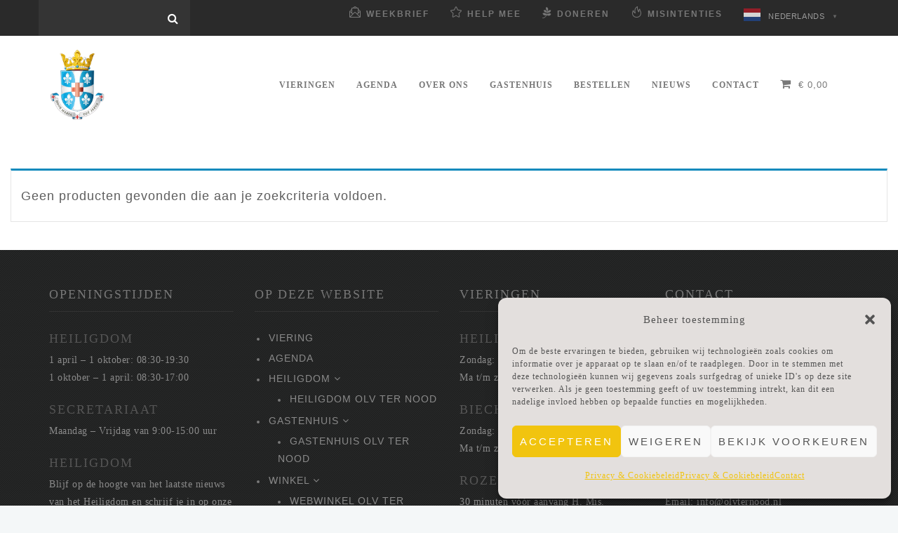

--- FILE ---
content_type: text/html; charset=UTF-8
request_url: https://olvternood.nl/product-tag/heiloo/
body_size: 22840
content:
<!DOCTYPE html>
<!--[if (gte IE 9)|!(IE)]><!--><html dir="ltr" lang="nl-NL" prefix="og: https://ogp.me/ns#"> <!--<![endif]-->
<head>
	<meta charset="UTF-8">
	<meta name="author" content="Onze Lieve Vrouw ter Nood Heiloo">

		<meta name="viewport" content="width=device-width, initial-scale=1, maximum-scale=1">
	

	<!--[if lt IE 9]>
	<script src="https://olvternood.nl/wp-content/themes/church-suite/js/modernizr.custom.11889.js" type="text/javascript"></script>
	<script src="https://olvternood.nl/wp-content/themes/church-suite/js/respond.js" type="text/javascript"></script>
	<![endif]-->

	

<title>Heiloo | Onze Lieve Vrouw ter Nood Heiloo</title>
	<style>img:is([sizes="auto" i], [sizes^="auto," i]) { contain-intrinsic-size: 3000px 1500px }</style>
	
		<!-- All in One SEO 4.9.0 - aioseo.com -->
	<meta name="robots" content="max-image-preview:large" />
	<meta name="google-site-verification" content="zP8KGk6eMSk1ZnwSN2k_IjsDbOae_t9NnCcmeaxDVhM" />
	<link rel="canonical" href="https://olvternood.nl/product-tag/heiloo/" />
	<meta name="generator" content="All in One SEO (AIOSEO) 4.9.0" />
		<script type="application/ld+json" class="aioseo-schema">
			{"@context":"https:\/\/schema.org","@graph":[{"@type":"BreadcrumbList","@id":"https:\/\/olvternood.nl\/product-tag\/heiloo\/#breadcrumblist","itemListElement":[{"@type":"ListItem","@id":"https:\/\/olvternood.nl#listItem","position":1,"name":"Home","item":"https:\/\/olvternood.nl","nextItem":{"@type":"ListItem","@id":"https:\/\/olvternood.nl\/winkel\/#listItem","name":"Winkel"}},{"@type":"ListItem","@id":"https:\/\/olvternood.nl\/winkel\/#listItem","position":2,"name":"Winkel","item":"https:\/\/olvternood.nl\/winkel\/","nextItem":{"@type":"ListItem","@id":"https:\/\/olvternood.nl\/product-tag\/heiloo\/#listItem","name":"Heiloo"},"previousItem":{"@type":"ListItem","@id":"https:\/\/olvternood.nl#listItem","name":"Home"}},{"@type":"ListItem","@id":"https:\/\/olvternood.nl\/product-tag\/heiloo\/#listItem","position":3,"name":"Heiloo","previousItem":{"@type":"ListItem","@id":"https:\/\/olvternood.nl\/winkel\/#listItem","name":"Winkel"}}]},{"@type":"CollectionPage","@id":"https:\/\/olvternood.nl\/product-tag\/heiloo\/#collectionpage","url":"https:\/\/olvternood.nl\/product-tag\/heiloo\/","name":"Heiloo | Onze Lieve Vrouw ter Nood Heiloo","inLanguage":"nl-NL","isPartOf":{"@id":"https:\/\/olvternood.nl\/#website"},"breadcrumb":{"@id":"https:\/\/olvternood.nl\/product-tag\/heiloo\/#breadcrumblist"}},{"@type":"Organization","@id":"https:\/\/olvternood.nl\/#organization","name":"Onze Lieve Vrouw ter Nood","description":"Heiligdom | Door Maria Tot Jezus","url":"https:\/\/olvternood.nl\/","logo":{"@type":"ImageObject","url":"https:\/\/olvternood.nl\/wp-content\/uploads\/2017\/10\/olvternood-logo.png","@id":"https:\/\/olvternood.nl\/product-tag\/heiloo\/#organizationLogo","width":121,"height":150},"image":{"@id":"https:\/\/olvternood.nl\/product-tag\/heiloo\/#organizationLogo"},"sameAs":["https:\/\/www.linkedin.com\/company\/heiligdom-onze-lieve-vrouw-ter-nood\/"]},{"@type":"WebSite","@id":"https:\/\/olvternood.nl\/#website","url":"https:\/\/olvternood.nl\/","name":"Onze Lieve Vrouw ter Nood Heiloo","description":"Heiligdom | Door Maria Tot Jezus","inLanguage":"nl-NL","publisher":{"@id":"https:\/\/olvternood.nl\/#organization"}}]}
		</script>
		<!-- All in One SEO -->

<link rel="preconnect" href="https://fonts.googleapis.com" crossorigin>
<link rel="preconnect" href="https://fonts.gstatic.com" crossorigin>
<link rel='dns-prefetch' href='//fonts.googleapis.com' />
<link rel='preconnect' href='https://fonts.gstatic.com' crossorigin />
<link rel="alternate" type="application/rss+xml" title="Onze Lieve Vrouw ter Nood Heiloo &raquo; feed" href="https://olvternood.nl/feed/" />
<link rel="alternate" type="application/rss+xml" title="Onze Lieve Vrouw ter Nood Heiloo &raquo; reacties feed" href="https://olvternood.nl/comments/feed/" />
<link rel="alternate" type="application/rss+xml" title="Onze Lieve Vrouw ter Nood Heiloo &raquo; Heiloo Tag feed" href="https://olvternood.nl/product-tag/heiloo/feed/" />
<link rel="preload" as="style" href="https://olvternood.nl/wp-content/themes/church-suite/css/live-search.css">
<link rel="preload" as="style" href="https://olvternood.nl/wp-content/themes/church-suite/css/color-skins.css">
<script type="text/javascript">
/* <![CDATA[ */
window._wpemojiSettings = {"baseUrl":"https:\/\/s.w.org\/images\/core\/emoji\/16.0.1\/72x72\/","ext":".png","svgUrl":"https:\/\/s.w.org\/images\/core\/emoji\/16.0.1\/svg\/","svgExt":".svg","source":{"concatemoji":"https:\/\/olvternood.nl\/wp-includes\/js\/wp-emoji-release.min.js?ver=fc4580b543c19bedf3e3a8becf894398"}};
/*! This file is auto-generated */
!function(s,n){var o,i,e;function c(e){try{var t={supportTests:e,timestamp:(new Date).valueOf()};sessionStorage.setItem(o,JSON.stringify(t))}catch(e){}}function p(e,t,n){e.clearRect(0,0,e.canvas.width,e.canvas.height),e.fillText(t,0,0);var t=new Uint32Array(e.getImageData(0,0,e.canvas.width,e.canvas.height).data),a=(e.clearRect(0,0,e.canvas.width,e.canvas.height),e.fillText(n,0,0),new Uint32Array(e.getImageData(0,0,e.canvas.width,e.canvas.height).data));return t.every(function(e,t){return e===a[t]})}function u(e,t){e.clearRect(0,0,e.canvas.width,e.canvas.height),e.fillText(t,0,0);for(var n=e.getImageData(16,16,1,1),a=0;a<n.data.length;a++)if(0!==n.data[a])return!1;return!0}function f(e,t,n,a){switch(t){case"flag":return n(e,"\ud83c\udff3\ufe0f\u200d\u26a7\ufe0f","\ud83c\udff3\ufe0f\u200b\u26a7\ufe0f")?!1:!n(e,"\ud83c\udde8\ud83c\uddf6","\ud83c\udde8\u200b\ud83c\uddf6")&&!n(e,"\ud83c\udff4\udb40\udc67\udb40\udc62\udb40\udc65\udb40\udc6e\udb40\udc67\udb40\udc7f","\ud83c\udff4\u200b\udb40\udc67\u200b\udb40\udc62\u200b\udb40\udc65\u200b\udb40\udc6e\u200b\udb40\udc67\u200b\udb40\udc7f");case"emoji":return!a(e,"\ud83e\udedf")}return!1}function g(e,t,n,a){var r="undefined"!=typeof WorkerGlobalScope&&self instanceof WorkerGlobalScope?new OffscreenCanvas(300,150):s.createElement("canvas"),o=r.getContext("2d",{willReadFrequently:!0}),i=(o.textBaseline="top",o.font="600 32px Arial",{});return e.forEach(function(e){i[e]=t(o,e,n,a)}),i}function t(e){var t=s.createElement("script");t.src=e,t.defer=!0,s.head.appendChild(t)}"undefined"!=typeof Promise&&(o="wpEmojiSettingsSupports",i=["flag","emoji"],n.supports={everything:!0,everythingExceptFlag:!0},e=new Promise(function(e){s.addEventListener("DOMContentLoaded",e,{once:!0})}),new Promise(function(t){var n=function(){try{var e=JSON.parse(sessionStorage.getItem(o));if("object"==typeof e&&"number"==typeof e.timestamp&&(new Date).valueOf()<e.timestamp+604800&&"object"==typeof e.supportTests)return e.supportTests}catch(e){}return null}();if(!n){if("undefined"!=typeof Worker&&"undefined"!=typeof OffscreenCanvas&&"undefined"!=typeof URL&&URL.createObjectURL&&"undefined"!=typeof Blob)try{var e="postMessage("+g.toString()+"("+[JSON.stringify(i),f.toString(),p.toString(),u.toString()].join(",")+"));",a=new Blob([e],{type:"text/javascript"}),r=new Worker(URL.createObjectURL(a),{name:"wpTestEmojiSupports"});return void(r.onmessage=function(e){c(n=e.data),r.terminate(),t(n)})}catch(e){}c(n=g(i,f,p,u))}t(n)}).then(function(e){for(var t in e)n.supports[t]=e[t],n.supports.everything=n.supports.everything&&n.supports[t],"flag"!==t&&(n.supports.everythingExceptFlag=n.supports.everythingExceptFlag&&n.supports[t]);n.supports.everythingExceptFlag=n.supports.everythingExceptFlag&&!n.supports.flag,n.DOMReady=!1,n.readyCallback=function(){n.DOMReady=!0}}).then(function(){return e}).then(function(){var e;n.supports.everything||(n.readyCallback(),(e=n.source||{}).concatemoji?t(e.concatemoji):e.wpemoji&&e.twemoji&&(t(e.twemoji),t(e.wpemoji)))}))}((window,document),window._wpemojiSettings);
/* ]]> */
</script>
<link rel='stylesheet' id='mec-select2-style-css' href='https://olvternood.nl/wp-content/plugins/modern-events-calendar/assets/packages/select2/select2.min.css?ver=7.26.0.1763305259' type='text/css' media='all' />
<link rel='stylesheet' id='mec-font-icons-css' href='https://olvternood.nl/wp-content/plugins/modern-events-calendar/assets/css/iconfonts.css?ver=7.26.0.1763305259' type='text/css' media='all' />
<link rel='stylesheet' id='mec-frontend-style-css' href='https://olvternood.nl/wp-content/plugins/modern-events-calendar/assets/css/frontend.min.css?ver=7.26.0.1763305259' type='text/css' media='all' />
<link rel='stylesheet' id='mec-tooltip-style-css' href='https://olvternood.nl/wp-content/plugins/modern-events-calendar/assets/packages/tooltip/tooltip.css?ver=7.26.0.1763305259' type='text/css' media='all' />
<link rel='stylesheet' id='mec-tooltip-shadow-style-css' href='https://olvternood.nl/wp-content/plugins/modern-events-calendar/assets/packages/tooltip/tooltipster-sideTip-shadow.min.css?ver=7.26.0.1763305259' type='text/css' media='all' />
<link rel='stylesheet' id='featherlight-css' href='https://olvternood.nl/wp-content/plugins/modern-events-calendar/assets/packages/featherlight/featherlight.css?ver=7.26.0.1763305259' type='text/css' media='all' />
<link data-service="google-fonts" data-category="marketing" rel='stylesheet' id='mec-custom-google-font-css' data-href='https://fonts.googleapis.com/css?family=Noto+Sans%3Aregular%2C+italic%2C+700%2C+700italic%2C+%7CNoto+Sans%3A700italic%2C+700italic%2C+700italic%2C+700italic%2C+&#038;subset=latin%2Clatin-ext&#038;ver=7.26.0.1763305259' type='text/css' media='all' />
<link rel='stylesheet' id='mec-lity-style-css' href='https://olvternood.nl/wp-content/plugins/modern-events-calendar/assets/packages/lity/lity.min.css?ver=7.26.0.1763305259' type='text/css' media='all' />
<link rel='stylesheet' id='mec-general-calendar-style-css' href='https://olvternood.nl/wp-content/plugins/modern-events-calendar/assets/css/mec-general-calendar.css?ver=7.26.0.1763305259' type='text/css' media='all' />
<style id='wp-emoji-styles-inline-css' type='text/css'>

	img.wp-smiley, img.emoji {
		display: inline !important;
		border: none !important;
		box-shadow: none !important;
		height: 1em !important;
		width: 1em !important;
		margin: 0 0.07em !important;
		vertical-align: -0.1em !important;
		background: none !important;
		padding: 0 !important;
	}
</style>
<link rel='stylesheet' id='wp-block-library-css' href='https://olvternood.nl/wp-includes/css/dist/block-library/style.min.css?ver=fc4580b543c19bedf3e3a8becf894398' type='text/css' media='all' />
<style id='classic-theme-styles-inline-css' type='text/css'>
/*! This file is auto-generated */
.wp-block-button__link{color:#fff;background-color:#32373c;border-radius:9999px;box-shadow:none;text-decoration:none;padding:calc(.667em + 2px) calc(1.333em + 2px);font-size:1.125em}.wp-block-file__button{background:#32373c;color:#fff;text-decoration:none}
</style>
<link rel='stylesheet' id='aioseo/css/src/vue/standalone/blocks/table-of-contents/global.scss-css' href='https://olvternood.nl/wp-content/plugins/all-in-one-seo-pack/dist/Lite/assets/css/table-of-contents/global.e90f6d47.css?ver=4.9.0' type='text/css' media='all' />
<style id='global-styles-inline-css' type='text/css'>
:root{--wp--preset--aspect-ratio--square: 1;--wp--preset--aspect-ratio--4-3: 4/3;--wp--preset--aspect-ratio--3-4: 3/4;--wp--preset--aspect-ratio--3-2: 3/2;--wp--preset--aspect-ratio--2-3: 2/3;--wp--preset--aspect-ratio--16-9: 16/9;--wp--preset--aspect-ratio--9-16: 9/16;--wp--preset--color--black: #000000;--wp--preset--color--cyan-bluish-gray: #abb8c3;--wp--preset--color--white: #ffffff;--wp--preset--color--pale-pink: #f78da7;--wp--preset--color--vivid-red: #cf2e2e;--wp--preset--color--luminous-vivid-orange: #ff6900;--wp--preset--color--luminous-vivid-amber: #fcb900;--wp--preset--color--light-green-cyan: #7bdcb5;--wp--preset--color--vivid-green-cyan: #00d084;--wp--preset--color--pale-cyan-blue: #8ed1fc;--wp--preset--color--vivid-cyan-blue: #0693e3;--wp--preset--color--vivid-purple: #9b51e0;--wp--preset--gradient--vivid-cyan-blue-to-vivid-purple: linear-gradient(135deg,rgba(6,147,227,1) 0%,rgb(155,81,224) 100%);--wp--preset--gradient--light-green-cyan-to-vivid-green-cyan: linear-gradient(135deg,rgb(122,220,180) 0%,rgb(0,208,130) 100%);--wp--preset--gradient--luminous-vivid-amber-to-luminous-vivid-orange: linear-gradient(135deg,rgba(252,185,0,1) 0%,rgba(255,105,0,1) 100%);--wp--preset--gradient--luminous-vivid-orange-to-vivid-red: linear-gradient(135deg,rgba(255,105,0,1) 0%,rgb(207,46,46) 100%);--wp--preset--gradient--very-light-gray-to-cyan-bluish-gray: linear-gradient(135deg,rgb(238,238,238) 0%,rgb(169,184,195) 100%);--wp--preset--gradient--cool-to-warm-spectrum: linear-gradient(135deg,rgb(74,234,220) 0%,rgb(151,120,209) 20%,rgb(207,42,186) 40%,rgb(238,44,130) 60%,rgb(251,105,98) 80%,rgb(254,248,76) 100%);--wp--preset--gradient--blush-light-purple: linear-gradient(135deg,rgb(255,206,236) 0%,rgb(152,150,240) 100%);--wp--preset--gradient--blush-bordeaux: linear-gradient(135deg,rgb(254,205,165) 0%,rgb(254,45,45) 50%,rgb(107,0,62) 100%);--wp--preset--gradient--luminous-dusk: linear-gradient(135deg,rgb(255,203,112) 0%,rgb(199,81,192) 50%,rgb(65,88,208) 100%);--wp--preset--gradient--pale-ocean: linear-gradient(135deg,rgb(255,245,203) 0%,rgb(182,227,212) 50%,rgb(51,167,181) 100%);--wp--preset--gradient--electric-grass: linear-gradient(135deg,rgb(202,248,128) 0%,rgb(113,206,126) 100%);--wp--preset--gradient--midnight: linear-gradient(135deg,rgb(2,3,129) 0%,rgb(40,116,252) 100%);--wp--preset--font-size--small: 13px;--wp--preset--font-size--medium: 20px;--wp--preset--font-size--large: 36px;--wp--preset--font-size--x-large: 42px;--wp--preset--spacing--20: 0.44rem;--wp--preset--spacing--30: 0.67rem;--wp--preset--spacing--40: 1rem;--wp--preset--spacing--50: 1.5rem;--wp--preset--spacing--60: 2.25rem;--wp--preset--spacing--70: 3.38rem;--wp--preset--spacing--80: 5.06rem;--wp--preset--shadow--natural: 6px 6px 9px rgba(0, 0, 0, 0.2);--wp--preset--shadow--deep: 12px 12px 50px rgba(0, 0, 0, 0.4);--wp--preset--shadow--sharp: 6px 6px 0px rgba(0, 0, 0, 0.2);--wp--preset--shadow--outlined: 6px 6px 0px -3px rgba(255, 255, 255, 1), 6px 6px rgba(0, 0, 0, 1);--wp--preset--shadow--crisp: 6px 6px 0px rgba(0, 0, 0, 1);}:where(.is-layout-flex){gap: 0.5em;}:where(.is-layout-grid){gap: 0.5em;}body .is-layout-flex{display: flex;}.is-layout-flex{flex-wrap: wrap;align-items: center;}.is-layout-flex > :is(*, div){margin: 0;}body .is-layout-grid{display: grid;}.is-layout-grid > :is(*, div){margin: 0;}:where(.wp-block-columns.is-layout-flex){gap: 2em;}:where(.wp-block-columns.is-layout-grid){gap: 2em;}:where(.wp-block-post-template.is-layout-flex){gap: 1.25em;}:where(.wp-block-post-template.is-layout-grid){gap: 1.25em;}.has-black-color{color: var(--wp--preset--color--black) !important;}.has-cyan-bluish-gray-color{color: var(--wp--preset--color--cyan-bluish-gray) !important;}.has-white-color{color: var(--wp--preset--color--white) !important;}.has-pale-pink-color{color: var(--wp--preset--color--pale-pink) !important;}.has-vivid-red-color{color: var(--wp--preset--color--vivid-red) !important;}.has-luminous-vivid-orange-color{color: var(--wp--preset--color--luminous-vivid-orange) !important;}.has-luminous-vivid-amber-color{color: var(--wp--preset--color--luminous-vivid-amber) !important;}.has-light-green-cyan-color{color: var(--wp--preset--color--light-green-cyan) !important;}.has-vivid-green-cyan-color{color: var(--wp--preset--color--vivid-green-cyan) !important;}.has-pale-cyan-blue-color{color: var(--wp--preset--color--pale-cyan-blue) !important;}.has-vivid-cyan-blue-color{color: var(--wp--preset--color--vivid-cyan-blue) !important;}.has-vivid-purple-color{color: var(--wp--preset--color--vivid-purple) !important;}.has-black-background-color{background-color: var(--wp--preset--color--black) !important;}.has-cyan-bluish-gray-background-color{background-color: var(--wp--preset--color--cyan-bluish-gray) !important;}.has-white-background-color{background-color: var(--wp--preset--color--white) !important;}.has-pale-pink-background-color{background-color: var(--wp--preset--color--pale-pink) !important;}.has-vivid-red-background-color{background-color: var(--wp--preset--color--vivid-red) !important;}.has-luminous-vivid-orange-background-color{background-color: var(--wp--preset--color--luminous-vivid-orange) !important;}.has-luminous-vivid-amber-background-color{background-color: var(--wp--preset--color--luminous-vivid-amber) !important;}.has-light-green-cyan-background-color{background-color: var(--wp--preset--color--light-green-cyan) !important;}.has-vivid-green-cyan-background-color{background-color: var(--wp--preset--color--vivid-green-cyan) !important;}.has-pale-cyan-blue-background-color{background-color: var(--wp--preset--color--pale-cyan-blue) !important;}.has-vivid-cyan-blue-background-color{background-color: var(--wp--preset--color--vivid-cyan-blue) !important;}.has-vivid-purple-background-color{background-color: var(--wp--preset--color--vivid-purple) !important;}.has-black-border-color{border-color: var(--wp--preset--color--black) !important;}.has-cyan-bluish-gray-border-color{border-color: var(--wp--preset--color--cyan-bluish-gray) !important;}.has-white-border-color{border-color: var(--wp--preset--color--white) !important;}.has-pale-pink-border-color{border-color: var(--wp--preset--color--pale-pink) !important;}.has-vivid-red-border-color{border-color: var(--wp--preset--color--vivid-red) !important;}.has-luminous-vivid-orange-border-color{border-color: var(--wp--preset--color--luminous-vivid-orange) !important;}.has-luminous-vivid-amber-border-color{border-color: var(--wp--preset--color--luminous-vivid-amber) !important;}.has-light-green-cyan-border-color{border-color: var(--wp--preset--color--light-green-cyan) !important;}.has-vivid-green-cyan-border-color{border-color: var(--wp--preset--color--vivid-green-cyan) !important;}.has-pale-cyan-blue-border-color{border-color: var(--wp--preset--color--pale-cyan-blue) !important;}.has-vivid-cyan-blue-border-color{border-color: var(--wp--preset--color--vivid-cyan-blue) !important;}.has-vivid-purple-border-color{border-color: var(--wp--preset--color--vivid-purple) !important;}.has-vivid-cyan-blue-to-vivid-purple-gradient-background{background: var(--wp--preset--gradient--vivid-cyan-blue-to-vivid-purple) !important;}.has-light-green-cyan-to-vivid-green-cyan-gradient-background{background: var(--wp--preset--gradient--light-green-cyan-to-vivid-green-cyan) !important;}.has-luminous-vivid-amber-to-luminous-vivid-orange-gradient-background{background: var(--wp--preset--gradient--luminous-vivid-amber-to-luminous-vivid-orange) !important;}.has-luminous-vivid-orange-to-vivid-red-gradient-background{background: var(--wp--preset--gradient--luminous-vivid-orange-to-vivid-red) !important;}.has-very-light-gray-to-cyan-bluish-gray-gradient-background{background: var(--wp--preset--gradient--very-light-gray-to-cyan-bluish-gray) !important;}.has-cool-to-warm-spectrum-gradient-background{background: var(--wp--preset--gradient--cool-to-warm-spectrum) !important;}.has-blush-light-purple-gradient-background{background: var(--wp--preset--gradient--blush-light-purple) !important;}.has-blush-bordeaux-gradient-background{background: var(--wp--preset--gradient--blush-bordeaux) !important;}.has-luminous-dusk-gradient-background{background: var(--wp--preset--gradient--luminous-dusk) !important;}.has-pale-ocean-gradient-background{background: var(--wp--preset--gradient--pale-ocean) !important;}.has-electric-grass-gradient-background{background: var(--wp--preset--gradient--electric-grass) !important;}.has-midnight-gradient-background{background: var(--wp--preset--gradient--midnight) !important;}.has-small-font-size{font-size: var(--wp--preset--font-size--small) !important;}.has-medium-font-size{font-size: var(--wp--preset--font-size--medium) !important;}.has-large-font-size{font-size: var(--wp--preset--font-size--large) !important;}.has-x-large-font-size{font-size: var(--wp--preset--font-size--x-large) !important;}
:where(.wp-block-post-template.is-layout-flex){gap: 1.25em;}:where(.wp-block-post-template.is-layout-grid){gap: 1.25em;}
:where(.wp-block-columns.is-layout-flex){gap: 2em;}:where(.wp-block-columns.is-layout-grid){gap: 2em;}
:root :where(.wp-block-pullquote){font-size: 1.5em;line-height: 1.6;}
</style>
<link rel='stylesheet' id='contact-form-7-css' href='https://olvternood.nl/wp-content/plugins/contact-form-7/includes/css/styles.css?ver=6.1.3' type='text/css' media='all' />
<style id='woocommerce-inline-inline-css' type='text/css'>
.woocommerce form .form-row .required { visibility: visible; }
</style>
<link rel='stylesheet' id='cmplz-general-css' href='https://olvternood.nl/wp-content/plugins/complianz-gdpr/assets/css/cookieblocker.min.css?ver=1762260365' type='text/css' media='all' />
<link rel='stylesheet' id='brands-styles-css' href='https://olvternood.nl/wp-content/plugins/woocommerce/assets/css/brands.css?ver=10.3.5' type='text/css' media='all' />
<link rel='stylesheet' id='woocommerce-css-css' href='https://olvternood.nl/wp-content/themes/church-suite/inc/plugins/woocommerce/woocommerce.css' type='text/css' media='all' />
<link rel='stylesheet' id='webnus-dynamic-styles-css' href='https://olvternood.nl/wp-content/themes/church-suite/css/dyncss.css?ver=fc4580b543c19bedf3e3a8becf894398' type='text/css' media='all' />
<style id='webnus-dynamic-styles-inline-css' type='text/css'>
#header {padding-top:20px;}#header {padding-bottom:20px;}@font-face {  font-family: 'custom-font-1';  font-style: normal;  font-weight: normal;  src: url('?#iefix') format('embedded-opentype'),url('') format('woff'),url('') format('truetype');}@font-face {  font-family: 'custom-font-2';  font-style: normal;  font-weight: normal;  src: url('?#iefix') format('embedded-opentype'),url('') format('woff'),url('') format('truetype');}@font-face {  font-family: 'custom-font-3';  font-style: normal;  font-weight: normal;  src: url('?#iefix') format('embedded-opentype'),url('') format('woff'),url('') format('truetype');}body { font-family: Noto Sans !important;}#wrap p { font-family: Noto Sans !important;}#wrap h1, #wrap h2, #wrap h3, #wrap h4, #wrap h5, #wrap h6 { font-family: Noto Sans !important;}#wrap h1 { font-family: Noto Sans !important;}#wrap h2 { font-family: Muli !important;}#wrap h3 { font-family: Muli !important;}#wrap h4 { font-family: Muli !important;}#wrap h5 { font-family: Muli !important;}body #wrap #header ul#nav a { font-family: Noto Sans !important;}body #wrap #header ul#nav ul li a { font-family: Noto Sans !important;}.blog-post h4, .blog-post h1, .blog-post h3, .blog-line h4, .blog-single-post h1 { font-family: Noto Sans !important;}.blog-single-post h1 { font-family: Noto Sans !important;}#wrap #header #nav-wrap #nav a { color:;}#wrap.pax-t #nav li a:hover,#wrap.pax-t #nav li:hover > a,#wrap.pax-t #nav li.current > a,#wrap.pax-t #header.horizontal-w #nav > li > a:hover,#wrap.pax-t #header.horizontal-w #nav > li.current > a,.transparent-header-w.t-dark-w .pax-t #header.horizontal-w.duplex-hd #nav > li:hover > a,.transparent-header-w .pax-t #header.horizontal-w #nav > li:hover > a,#wrap.trust-t #nav li a:hover,#wrap.trust-t #nav li:hover > a,#wrap.trust-t #nav li.current > a,#wrap.trust-t #header.horizontal-w #nav > li > a:hover,#wrap.trust-t #header.horizontal-w #nav > li.current > a,.transparent-header-w.t-dark-w .trust-t #header.horizontal-w.duplex-hd #nav > li:hover > a,.transparent-header-w .trust-t #header.horizontal-w #nav > li:hover > a,#wrap.solace-t #nav li a:hover,#wrap.solace-t #nav li:hover > a,#wrap.solace-t #nav li.current > a,#wrap.solace-t #header.horizontal-w #nav > li > a:hover,#wrap.solace-t #header.horizontal-w #nav > li.current > a,.transparent-header-w.t-dark-w .solace-t #header.horizontal-w.duplex-hd #nav > li:hover > a,.transparent-header-w .solace-t #header.horizontal-w #nav > li:hover > a,#wrap #header #nav-wrap #nav > li:hover > a {color:;}#wrap #header #nav-wrap #nav li.current > a, #wrap #header #nav-wrap #nav li.current ul li a:hover, #wrap #header #nav-wrap #nav li.active > a {color:;}#wrap #scroll-top a {background-color:#31464f;}#wrap #scroll-top a:hover {background-color:;}
</style>
<link data-service="google-fonts" data-category="marketing" rel='stylesheet' id='webnus-google-fonts-css' data-href='https://fonts.googleapis.com/css?family=Roboto%3A100%2C300%2C400%2C400italic%2C500%2C700%2C700italic%7CLora%3A400%2C400italic%2C700%7CDosis%3A300%2C400%2C400italic%2C500%2C600%2C700italic%2C700&#038;subset=latin%2Clatin-ext' type='text/css' media='all' />
<link rel='stylesheet' id='mollie-applepaydirect-css' href='https://olvternood.nl/wp-content/plugins/mollie-payments-for-woocommerce/public/css/mollie-applepaydirect.min.css?ver=1762260367' type='text/css' media='screen' />
<link rel='stylesheet' id='recent-posts-widget-with-thumbnails-public-style-css' href='https://olvternood.nl/wp-content/plugins/recent-posts-widget-with-thumbnails/public.css?ver=7.1.1' type='text/css' media='all' />
<link rel='stylesheet' id='wp-pagenavi-css' href='https://olvternood.nl/wp-content/plugins/wp-pagenavi/pagenavi-css.css?ver=2.70' type='text/css' media='all' />
<link rel='stylesheet' id='webnus-core-bundle-css' href='https://olvternood.nl/wp-content/themes/church-suite/css/core-bundle.php?ver=2.5.4' type='text/css' media='all' />
<link rel='stylesheet' id='webnus-blog-css' href='https://olvternood.nl/wp-content/themes/church-suite/css/blog.css?ver=2.5.4' type='text/css' media='all' />
<link rel='stylesheet' id='webnus-live-search-css' href='https://olvternood.nl/wp-content/themes/church-suite/css/live-search.css?ver=2.5.4' type='text/css' media='print' onload="this.media='all'; this.onload=null;" />
<noscript><link rel="stylesheet" href="https://olvternood.nl/wp-content/themes/church-suite/css/live-search.css?ver=2.5.4" media="all"></noscript><link rel='stylesheet' id='webnus-color-skins-css' href='https://olvternood.nl/wp-content/themes/church-suite/css/color-skins.css?ver=2.5.4' type='text/css' media='print' onload="this.media='all'; this.onload=null;" />
<noscript><link rel="stylesheet" href="https://olvternood.nl/wp-content/themes/church-suite/css/color-skins.css?ver=2.5.4" media="all"></noscript><link data-service="google-fonts" data-category="marketing" rel="preload" as="style" data-href="https://fonts.googleapis.com/css?family=Noto%20Sans:100,200,300,400,500,600,700,800,900,100italic,200italic,300italic,400italic,500italic,600italic,700italic,800italic,900italic%7CMuli&#038;subset=latin-ext&#038;display=swap&#038;ver=1761048300" /><link rel="stylesheet" data-href="https://fonts.googleapis.com/css?family=Noto%20Sans:100,200,300,400,500,600,700,800,900,100italic,200italic,300italic,400italic,500italic,600italic,700italic,800italic,900italic%7CMuli&#038;subset=latin-ext&#038;display=swap&#038;ver=1761048300" media="print" onload="this.media='all'"><noscript><link data-service="google-fonts" data-category="marketing" rel="stylesheet" data-href="https://fonts.googleapis.com/css?family=Noto%20Sans:100,200,300,400,500,600,700,800,900,100italic,200italic,300italic,400italic,500italic,600italic,700italic,800italic,900italic%7CMuli&#038;subset=latin-ext&#038;display=swap&#038;ver=1761048300" /></noscript><script type="text/javascript" src="https://olvternood.nl/wp-includes/js/jquery/jquery.min.js?ver=3.7.1" id="jquery-core-js"></script>
<script type="text/javascript" src="https://olvternood.nl/wp-includes/js/jquery/jquery-migrate.min.js?ver=3.4.1" id="jquery-migrate-js"></script>
<script type="text/javascript" src="https://olvternood.nl/wp-content/plugins/woocommerce/assets/js/jquery-blockui/jquery.blockUI.min.js?ver=2.7.0-wc.10.3.5" id="wc-jquery-blockui-js" data-wp-strategy="defer"></script>
<script type="text/javascript" id="wc-add-to-cart-js-extra">
/* <![CDATA[ */
var wc_add_to_cart_params = {"ajax_url":"\/wp-admin\/admin-ajax.php","wc_ajax_url":"\/?wc-ajax=%%endpoint%%","i18n_view_cart":"Bekijk winkelwagen","cart_url":"https:\/\/olvternood.nl\/winkel\/winkelmand\/","is_cart":"","cart_redirect_after_add":"yes"};
/* ]]> */
</script>
<script type="text/javascript" src="https://olvternood.nl/wp-content/plugins/woocommerce/assets/js/frontend/add-to-cart.min.js?ver=10.3.5" id="wc-add-to-cart-js" data-wp-strategy="defer"></script>
<script type="text/javascript" src="https://olvternood.nl/wp-content/plugins/woocommerce/assets/js/js-cookie/js.cookie.min.js?ver=2.1.4-wc.10.3.5" id="wc-js-cookie-js" defer="defer" data-wp-strategy="defer"></script>
<script type="text/javascript" id="woocommerce-js-extra">
/* <![CDATA[ */
var woocommerce_params = {"ajax_url":"\/wp-admin\/admin-ajax.php","wc_ajax_url":"\/?wc-ajax=%%endpoint%%","i18n_password_show":"Wachtwoord weergeven","i18n_password_hide":"Wachtwoord verbergen"};
/* ]]> */
</script>
<script type="text/javascript" src="https://olvternood.nl/wp-content/plugins/woocommerce/assets/js/frontend/woocommerce.min.js?ver=10.3.5" id="woocommerce-js" defer="defer" data-wp-strategy="defer"></script>
<script type="text/javascript" src="https://olvternood.nl/wp-content/plugins/js_composer/assets/js/vendors/woocommerce-add-to-cart.js?ver=8.7.2" id="vc_woocommerce-add-to-cart-js-js"></script>
<script></script><link rel="https://api.w.org/" href="https://olvternood.nl/wp-json/" /><link rel="alternate" title="JSON" type="application/json" href="https://olvternood.nl/wp-json/wp/v2/product_tag/888" />			<style>.cmplz-hidden {
					display: none !important;
				}</style><!-- Analytics by WP Statistics - https://wp-statistics.com -->
<meta name="generator" content="Redux 4.5.7.1" />		<script type="text/javascript">
			/* <![CDATA[ */
				var sf_position = '0';
				var sf_templates = "<a href=\"{search_url_escaped}\"><span class=\"sf_text\">See more results<\/span><span class=\"sf_small\">Displaying top {total} results<\/span><\/a>";
				var sf_input = '.live-search';
				jQuery(document).ready(function(){
					jQuery(sf_input).ajaxyLiveSearch({"expand":false,"searchUrl":"https:\/\/olvternood.nl\/?s=%s","text":"Search","delay":500,"iwidth":180,"width":315,"ajaxUrl":"https:\/\/olvternood.nl\/wp-admin\/admin-ajax.php","rtl":0});
					jQuery(".sf_ajaxy-selective-input").keyup(function() {
						var width = jQuery(this).val().length * 8;
						if(width < 50) {
							width = 50;
						}
						jQuery(this).width(width);
					});
					jQuery(".sf_ajaxy-selective-search").click(function() {
						jQuery(this).find(".sf_ajaxy-selective-input").focus();
					});
					jQuery(".sf_ajaxy-selective-close").click(function() {
						jQuery(this).parent().remove();
					});
				});
			/* ]]> */
		</script>
			<noscript><style>.woocommerce-product-gallery{ opacity: 1 !important; }</style></noscript>
	<meta name="generator" content="Powered by WPBakery Page Builder - drag and drop page builder for WordPress."/>
<link rel="icon" href="https://olvternood.nl/wp-content/uploads/2017/01/olvternood-favicon-100x100.png" sizes="32x32" />
<link rel="icon" href="https://olvternood.nl/wp-content/uploads/2017/01/olvternood-favicon.png" sizes="192x192" />
<link rel="apple-touch-icon" href="https://olvternood.nl/wp-content/uploads/2017/01/olvternood-favicon.png" />
<meta name="msapplication-TileImage" content="https://olvternood.nl/wp-content/uploads/2017/01/olvternood-favicon.png" />
		<style type="text/css" id="wp-custom-css">
			
/* WPML */
#nav img {
    margin-bottom: 0px;
}
/* Headers en Teaser box */

.site-header h1 {
   font-size: 100px!important;
}
.teaser-box7 h5 {
    color: #F1C40F;
    padding-bottom: 20px;
    padding-top: 0;
    background-color: transparent;
    font-weight: bold;
    font-style: italic;
}
.teaser-box7 h4 {
    background: rgba(34,40,51, 0.8);}
.type-tribe_events h2 a {
    color: #545454;
}   
.max-title1 * {
    display: inline-block;
    letter-spacing: 5px;
    padding-bottom: 5px;
    font-size: 22px;
    font-weight: 700;
    color: #545454;
    text-transform: uppercase;
    border-bottom: 3px solid #f7c51e;
    line-height: 36px;
    margin-bottom: -1px;
    width: auto;
    max-width: 100%;
}
.remittal-t .page-title-x h2 {
    letter-spacing: 5px;
    font-size: 31px;
    font-weight: 700;
    line-height: 47px;
	margin-top:10px;
}
#headline, #headline2 {
    display:none;
}
h6.h-sub-content {
    display: inline-block;
    letter-spacing: 5px;
    padding-bottom: 5px;
    font-size: 22px;
    font-weight: 700;
    color: #545454;
    text-transform: uppercase;
    border-bottom: 3px solid #8a8a8a;
    line-height: 35px;
    margin-bottom: -1px;
    width: auto;
    max-width: 100%;
}
h3 {margin-top:20px;
}
/* Footer */
 
.footer-navi {
        color: #666!important;
}
.footer-in .textwidget h6 {
    color: #555;
    font-size: 18px;
    letter-spacing: 2px;
    text-transform: uppercase;
    line-height: 1.5;
    font-weight: 500;
    text-align: left;
}
.footer-in h5.subtitle, .toggle-top-area h5.subtitle {
    color: #777;
    padding-bottom: 10px;
    border-bottom: 1px solid #333;
    margin: 0 0 25px 0;
    position: relative;
    font-size: 18px;
    letter-spacing: 2px;
    text-transform: uppercase;
    line-height: 1.5;
    font-weight: 500;
    text-align: left;
}
.footer-in p, .footer-in .textwidget {
    font-family: 'Muli',sans-serif;
    line-height: 1.83;
    color: #8a8a8a;
    font-size: 14px;
    font-weight: 300;
}
.widget ul li a, #footer.litex .footer-in .widget ul li a {
    font-family: 'Muli',sans-serif;
    line-height: 1.83;
    color: #8a8a8a;
    font-size: 14px;
    font-weight: 300;
}

/* Widget */

.widget .side-list a, .widget .side-list a:hover {
    font-family: 'Muli',sans-serif;
    font-size: 13px;
    
    font-weight: 700;
    letter-spacing: 0px;
    color: #8a8a8a;
}
.side-list p {
    font-family: 'Muli',sans-serif;
    font-style: italic;
    color: #8a8a8a;
}
.widget h4.subtitle {
    color: #545454;
    font-weight: 700;
}

/* Blog - Nieuws */

.blog-single-post h1, .postshow1 h1 {
    font-family: 'Muli',sans-serif;
    color: #545454;
    font-size: 31px;
    font-weight: 700;
    line-height: 47px;
    text-transform: none;
    letter-spacing: 0;
    text-transform: uppercase;
}
.remittal-t .blog-post h3, .remittal-t .blog-single-post h1 {
    font-weight: 700;
    color: #545454;
}
.blog-post p {
    margin-bottom: 4px;
    font-size: 16px;
    color: #545454;
    margin-top: 10px;
    line-height: 28px;
}
.blog-post a, .blog-line a {
    color: #1f2123!important;
}
.remittal-t a.button {
    font-family: 'Muli',sans-serif;
    font-size: 11px;
    line-height:15px;
    font-weight: 700;
    letter-spacing: 3px;
    background: #31464F;
    color: #fff;
    text-transform: uppercase;
}
.remittal-t a.button:hover {
    background: #31464F;
   box-shadow: 0 12px 16px 0 rgba(0,0,0,0.24), 0 17px 50px 0 rgba(0,0,0,0.19);
}
.remittal-t h2 {
    font-size: 31px;
    line-height: 47px;
    font-weight:bold;
     margin-bottom: 0px;
   text-transform: uppercase;
}

/* Buttons */

.button, button, a.price-send, input[type="submit"], input[type="reset"], input[type="button"], .button.green, button.green, input[type="submit"].green, input[type="reset"].green, input[type="button"].green {
    font-family: 'Muli',sans-serif;
    font-size: 11px;
    line-height:13px;
    font-weight: 700;
    letter-spacing: 3px;
    background: #31464F;
    color: #fff;
    text-transform: uppercase;
}
.button.green,button.green, input[type="submit"].green,input[type="reset"].green,input[type="button"].green  {
    background: #fff;
    color:#545454;
    box-shadow: 0 12px 16px 0 rgba(0,0,0,0.24), 0 17px 50px 0 rgba(0,0,0,0.19);
}
.button:hover,button:hover, a.price-send:hover,input[type="submit"]:hover,input[type="reset"]:hover,input[type="button"]:hover,.button.green:hover,button.green:hover, input[type="submit"].green:hover,input[type="reset"].green:hover,input[type="button"].green:hover {
    background: #fff;
    color:#545454;
    box-shadow: 0 12px 16px 0 rgba(0,0,0,0.24), 0 17px 50px 0 rgba(0,0,0,0.19);
}
a, a:visited {
    color: #F1C40F;
    text-decoration: none;
    outline: 0;
}

/* Topbar */

.remittal-t #topbar-search:hover .search-text-box, .remittal-t #topbar-search .search-text-box:focus {
    background: #8FAA99;
}

/* Over Ons */

.our-team h2 {
    font-size: 17px!important;
    color: #1f2123;
}
.our-team p {
    color:#545454;
}

.woocommerce-Price-amount .sku_wrapper {
    font-family: 'Muli',sans-serif!important;
}
.woocommerce-Price-amount.amount {
    font-family: 'Muli',sans-serif!important;
}
.sku {
    font-family: 'Muli',sans-serif!important;
}
.woocommerce div.product span.price, .woocommerce div.product p.price, .woocommerce #content div.product span.price, .woocommerce #content div.product p.price {
    font-family: 'Muli',sans-serif!important;
}
.woocommerce .related.products h2 {
    font-size: 18px;
    line-height: 27px;
}
.woocommerce div.product .woocommerce-tabs ul.tabs li.active {
    border-top-color: #525252;
    padding-top: 5px;
}
.woocommerce-loop-category__title {
    font-size: 18px!important;
    line-height: 27px;
    padding-top: 5px;
    text-transform: none;
}
.woocommerce-loop-product__title {
    font-family: 'Muli',sans-serif!important;
    font-size: 18px!important;
    line-height: 27px!important;
    padding-top: 5px;
    text-transform: none;
}

.woocommerce .related ul.products li.product, .woocommerce .related ul li.product, .woocommerce .upsells.products ul.products li.product, .woocommerce .upsells.products ul li.product {
    width: 250px;
}
.sku_wrapper {
    display:none;
}
ul li {
    line-height: 28px;
}

/*--LAPOSTA OPTIN--*/

.laposta input[type="text"], input[type="name"], input[type="email"], input[type="url"], input[type="password"], textarea, select {
	box-sizing: border-box;
	width: 100%;
	padding: 5px;
	margin-bottom:1em;
	border: 1px solid #222;
	border-radius:5px;
	font-size: 100%;
}

.laposta input[type="submit"] {
	width: 100%;
	color:#fff!important;/*--hier pas je de tekstkleur van je button aan--*/
	background:#ff554e; /*--hier pas je de achtergrondkleur van je button aan--*/
	padding:5px 5px 5px 5px;
	border-radius:5px;
	font-size: 100%;
	font-weight:bold;
}

.laposta input[type="text"], input[type="name"], input[type="email"], input[type="url"], input[type="password"], textarea, select {
    border: 1px solid #e1e1e1;
    padding: 6px 4px;
    outline: none;
    border-radius: 1px;
    color: #888;
    margin: 0;
    min-width: 210px;
    max-width: 100%;
    min-height: 36px;
    display: block;
    box-sizing: border-box;
}
/*--EINDE LAPOSTA OPTIN--*/

/* shipping destination */

.woocommerce-shipping-destination {display:none;}

/* Give the link some padding and some color */
.fl-page-nav .navbar-nav > li.ss-nav-button {
  padding: 10px;
}

.fl-page-nav .navbar-nav > li.ss-nav-button > a {
  padding: 5px 18px !important;
  color: #ffffff !important;
  border-radius: 5px;
  background-color: #0f637d;
}

/* Adjust the position for the fixed navigation menu */
.fl-page-header-fixed .fl-page-nav .navbar-nav > li.ss-nav-button > a {
  position: relative;
  bottom: 6px;
}

/*home page extra button */
a.button.red.large {
	background: #F1C40F!important;
}

/*agenda page color button */
.mec-search-bar-wrap input#mec-search-bar-input {
    width: calc(100% - 84%);
    background: #F1C40F;
    color: #fff;
    font-weight: 400;
} 
.woocommerce ul.products li.product a.add_to_cart_button {
    top: 25%;
}
/* mobile menu expand clickable area */
#responav li a>i.respo-nav-icon {
    position: absolute;
    top: 0;
    right: 0;
    font-size: 12px;
    width: 100%;
    height: 100%;
}

.wpcf7 .wpcf7-form input[type="submit"],
.wpcf7 .wpcf7-form input[type="reset"],
.wpcf7 .wpcf7-form input[type="button"] {
  background-color: #31464F;
  color: white; /* optioneel, voor leesbaarheid */
  transition: background-color 0.3s ease;
}

.wpcf7 .wpcf7-form input[type="submit"]:hover,
.wpcf7 .wpcf7-form input[type="reset"]:hover,
.wpcf7 .wpcf7-form input[type="button"]:hover {
  background-color: #506872; /* een lichtere tint van #31464F */
}		</style>
		<style id="webnus_options-dynamic-css" title="dynamic-css" class="redux-options-output">#wrap .top-bar{background-color:#2a2a2a;}#wrap #footer{background-color:transparent;}a{color:#f1c40f;}a:hover{color:#31464f;}body{font-family:"Noto Sans";line-height:32px;letter-spacing:1px;color:#525252;font-size:18px;}p{font-family:"Noto Sans";line-height:32px;letter-spacing:1px;color:#525252;font-size:18px;}h1,h2,h3,h4,h5,h6{font-family:"Noto Sans";letter-spacing:1px;color:#525252;}h1{font-family:"Noto Sans";letter-spacing:1px;color:#525252;}h2{font-family:Muli;}h3{font-family:Muli;}h4{font-family:Muli;line-height:36px;font-size:22px;}h5{font-family:Muli;}body #header ul#nav a{font-family:"Noto Sans";text-align:left;letter-spacing:1px;font-size:12px;}body #header ul#nav ul li a{font-family:"Noto Sans";text-align:left;letter-spacing:1px;font-size:12px;}.blog-post h4, .blog-post h1, .blog-post h3, .blog-line h4, .blog-single-post h1{font-family:"Noto Sans";color:#333333;}</style><noscript><style> .wpb_animate_when_almost_visible { opacity: 1; }</style></noscript><style id="scorg-style-header-css-43349">@media (max-width: 961px) {
  .container {
    margin: auto;
    width: 90%;
    /*margin-left: 20px !important;
    margin-right: 20px !important;*/
  }

  .page-title-x .wpb_wrapper {
    text-align: center;
  }
}

</style><style id="scorg-style-header-css-43356">/* GTranslate Switcher Alignment Fix */
/* Fix alignment issues with GTranslate switcher in top bar */

/* Target the GTranslate widget container */
.gt_switcher {
  display: inline-block !important;
  vertical-align: middle !important;
  margin: 0 !important;
  padding: 0 !important;
}

.gt_languages {
  max-height: 400px !important;
}

/* Ensure proper alignment with other top bar elements */
.gt_switcher_wrapper {
  display: inline-block !important;
  vertical-align: middle !important;
  line-height: 1 !important;
  margin: 0 !important;
  padding: 0 !important;
}

/* Fix the dropdown/select element alignment */
.gt_switcher select,
.gt_switcher_wrapper select {
  vertical-align: middle !important;
  margin: 0 !important;
  padding: 2px 4px !important;
  border: 1px solid #ccc !important;
  border-radius: 3px !important;
  background: #fff !important;
  font-size: 12px !important;
  line-height: 1.2 !important;
  height: auto !important;
  min-height: 20px !important;
}

/* Fix flag-based switcher alignment */
.gt_switcher .gt_switcher_wrapper a {
  display: inline-block !important;
  vertical-align: middle !important;
  margin: 0 2px !important;
  padding: 2px !important;
  text-decoration: none !important;
  border: 1px solid transparent !important;
  border-radius: 3px !important;
  transition: all 0.2s ease !important;
}

.gt_switcher .gt_switcher_wrapper a:hover {
  border-color: #ccc !important;
  background: #f5f5f5 !important;
}

/* Ensure proper alignment within the top bar container */
.top-bar .gt_switcher,
.header-top .gt_switcher,
.site-header .gt_switcher {
  display: inline-block !important;
  vertical-align: middle !important;
  margin: 0 5px !important;
  padding: 0 !important;
  line-height: 1 !important;
}

/* Fix alignment issues with flexbox layouts */
/* .top-bar,
.header-top,
.site-header {
    display: flex !important;
    align-items: center !important;
    justify-content: space-between !important;
} */

.top-bar .gt_switcher,
.header-top .gt_switcher,
.site-header .gt_switcher {
  flex-shrink: 0 !important;
  align-self: center !important;
}

/* Fix alignment with other top bar elements like social icons, contact info */
.top-bar .gt_switcher,
.header-top .gt_switcher {
  order: 999 !important; /* Place at the end of the top bar */
}

/* Ensure consistent spacing with other elements */
.top-bar .gt_switcher + *,
.header-top .gt_switcher + * {
  margin-left: 10px !important;
}

/* Fix any float issues */
.gt_switcher {
  float: none !important;
  clear: none !important;
}

/* Responsive adjustments */
@media (max-width: 768px) {
  .gt_switcher select,
  .gt_switcher_wrapper select {
    font-size: 11px !important;
    padding: 1px 3px !important;
  }

  .gt_switcher .gt_switcher_wrapper a {
    margin: 0 1px !important;
    padding: 1px !important;
  }
}

/* Fix any theme-specific alignment issues */
.theme-specific .gt_switcher {
  vertical-align: top !important;
  margin-top: 2px !important;
}

/* Ensure proper alignment with navigation elements */
.navbar .gt_switcher,
.navigation .gt_switcher {
  display: inline-block !important;
  vertical-align: middle !important;
  margin: 0 5px !important;
}

/* Fix alignment with social media icons */
.social-icons + .gt_switcher,
.gt_switcher + .social-icons {
  margin-left: 10px !important;
  margin-right: 10px !important;
}

/* Additional fixes for common alignment issues */
.gt_switcher_wrapper {
  position: relative !important;
  top: 0 !important;
  left: 0 !important;
  transform: none !important;
}

/* Fix any absolute positioning issues */
.gt_switcher {
  position: relative !important;
  top: auto !important;
  left: auto !important;
  right: auto !important;
  bottom: auto !important;
}

/* Ensure proper alignment with text elements */
.top-bar p + .gt_switcher,
.top-bar span + .gt_switcher,
.top-bar div + .gt_switcher {
  margin-left: 10px !important;
}

/* Fix alignment with contact information */
.contact-info + .gt_switcher,
.gt_switcher + .contact-info {
  margin-left: 15px !important;
}

/* Ensure consistent height with other top bar elements */
.top-bar .gt_switcher,
.header-top .gt_switcher {
  height: auto !important;
  min-height: 20px !important;
  line-height: 20px !important;
}

/* Fix any overflow issues */
.gt_switcher_wrapper {
  overflow: visible !important;
  white-space: nowrap !important;
}

/* Additional alignment fixes for specific GTranslate versions */
.gt_switcher_default {
  display: inline-block !important;
  vertical-align: middle !important;
}

.gt_switcher_default select {
  vertical-align: middle !important;
  margin: 0 !important;
}

/* Fix alignment with WordPress admin bar if present */
#wpadminbar + .gt_switcher {
  margin-top: 0 !important;
}

/* Ensure proper alignment in all scenarios */
.gt_switcher,
.gt_switcher_wrapper,
.gt_switcher_default {
  box-sizing: border-box !important;
  display: inline-block !important;
  vertical-align: middle !important;
}

/* Ensure all GTranslate containers use flexbox for proper alignment */
[class*="gt_container"] {
  display: inline-flex !important;
  align-items: center !important;
  vertical-align: middle !important;
  height: 41px !important;
  min-height: 41px !important;
}

[class*="gt_container"] a {
  display: inline-flex !important;
  align-items: center !important;
  vertical-align: middle !important;
  height: 100% !important;
}

[class*="gt_container"] img {
  display: block !important;
  margin-right: 5px !important;
  flex-shrink: 0 !important;
}

[class*="gt_container"] span {
  line-height: 1 !important;
}

/* Black text for language names in dropdown only */
/* .gt_white_content a.glink span {
    color: black !important;
} */

/* Ensure GTranslate popup appears on top of everything */
.gt_white_content {
  z-index: 999999 !important;
  position: fixed !important;
  top: 50% !important;
  left: 50% !important;
  transform: translate(-50%, -50%) !important;
  margin: 0 !important;
  background: transparent !important;
  border-radius: 0 !important;
  box-shadow: none !important;
  padding: 0 !important;
  overflow: visible !important;
  max-height: none !important;
}

/* Style the language options in the popup */
.gt_white_content a {
  color: #9a9a9a !important;
  text-decoration: none !important;
  padding: 8px 12px !important;
  display: block !important;
  border-radius: 6px !important;
  transition: background-color 0.2s ease !important;
  background: #3a3a3a !important;
  margin-bottom: 2px !important;
  border: none !important;
}

.gt_white_content a:hover {
  background: #4a4a4a !important;
}

.gt_white_content a span {
  color: #9a9a9a !important;
}

</style><style>:root,::before,::after{--mec-heading-font-family: 'Noto Sans';--mec-paragraph-font-family: 'Noto Sans';--mec-color-skin: #f1c40f;--mec-color-skin-rgba-1: rgba(241,196,15,.25);--mec-color-skin-rgba-2: rgba(241,196,15,.5);--mec-color-skin-rgba-3: rgba(241,196,15,.75);--mec-color-skin-rgba-4: rgba(241,196,15,.11);--mec-primary-border-radius: ;--mec-secondary-border-radius: ;--mec-container-normal-width: 1196px;--mec-container-large-width: 1690px;--mec-title-color: #545454;--mec-fes-main-color: #40d9f1;--mec-fes-main-color-rgba-1: rgba(64, 217, 241, 0.12);--mec-fes-main-color-rgba-2: rgba(64, 217, 241, 0.23);--mec-fes-main-color-rgba-3: rgba(64, 217, 241, 0.03);--mec-fes-main-color-rgba-4: rgba(64, 217, 241, 0.3);--mec-fes-main-color-rgba-5: rgb(64 217 241 / 7%);--mec-fes-main-color-rgba-6: rgba(64, 217, 241, 0.2);</style></head>


	

	
<body data-rsssl=1 data-cmplz=1 class="archive tax-product_tag term-heiloo term-888 wp-theme-church-suite  has-topbar-w smooth-scroll theme-church-suite mec-theme-church-suite woocommerce woocommerce-page woocommerce-no-js wpb-js-composer js-comp-ver-8.7.2 vc_responsive">


	<!-- Primary Page Layout
	================================================== -->
<div id="wrap" class="colorskin-4 remittal-t wide dark-submenu colorskin-custom">

<section class="top-bar">
<div class="container">
<div class="top-links lftflot"><form id="topbar-search" role="search" action="https://olvternood.nl/" method="get" ><input name="s" type="text" class="search-text-box" ><i class="search-icon fa-search"></i></form></div><div class="top-links rgtflot"><ul id="nav" class="menu"><li id="menu-item-9474" class="menu-item menu-item-type-post_type menu-item-object-page menu-item-9474"><a  href="https://olvternood.nl/weekbrief/" data-ps2id-api="true" data-description=""><i class="sl-envelope-letter"></i>Weekbrief</a></li>
<li id="menu-item-32630" class="menu-item menu-item-type-post_type menu-item-object-page menu-item-32630"><a  href="https://olvternood.nl/help-mee-doneren/" data-ps2id-api="true" data-description=""><i class="sl-star"></i>Help mee</a></li>
<li id="menu-item-13190" class="menu-item menu-item-type-post_type menu-item-object-page menu-item-13190"><a  href="https://olvternood.nl/doneren/" data-ps2id-api="true" data-description=""><i class="fa-pagelines"></i>Doneren</a></li>
<li id="menu-item-21856" class="menu-item menu-item-type-post_type menu-item-object-page menu-item-21856"><a  href="https://olvternood.nl/misintenties-opgeven/" data-ps2id-api="true" data-description=""><i class="sl-fire"></i>Misintenties</a></li>
<li style="position:relative;" class="menu-item menu-item-gtranslate gt-menu-79884"></li></ul></div></div>
</section>

<header id="header" class="horizontal-w  sm-rgt-mn  ">
<div class="container">
<div class="col-md-3 col-sm-3 logo-wrap">
<div class="logo">
<a href="https://olvternood.nl/"><img src="https://olvternood.nl/wp-content/uploads/2023/05/olvternood-logo.png" width="px" id="img-logo-w1" alt="logo" class="img-logo-w1" style="width: px"></a><a href="https://olvternood.nl/"><img src="https://olvternood.nl/wp-content/uploads/2023/05/olvternood-logo.png" width="px" id="img-logo-w2" alt="logo" class="img-logo-w2" style="width: px"></a><span class="logo-sticky"><a href="https://olvternood.nl/"><img src="https://olvternood.nl/wp-content/uploads/2023/05/olvternood-logo.png" width="60px" id="img-logo-w3" alt="logo" class="img-logo-w3"></a></span></div></div>
<nav id="nav-wrap" class="nav-wrap1 col-md-9 col-sm-9">
	<div class="container">
		
			<ul id="nav"><li id="menu-item-37698" class="menu-item menu-item-type-custom menu-item-object-custom menu-item-has-children menu-item-37698"><a  href="#" data-ps2id-api="true" data-description="">Vieringen</a>
<ul class="sub-menu">
	<li id="menu-item-34476" class="menu-item menu-item-type-post_type menu-item-object-page menu-item-34476"><a  href="https://olvternood.nl/vieringen/" data-ps2id-api="true" data-description="">Vieringen</a></li>
	<li id="menu-item-34475" class="menu-item menu-item-type-custom menu-item-object-custom menu-item-34475"><a  href="/misintenties-opgeven/" data-ps2id-api="true" data-description="">Misintentie opgeven</a></li>
	<li id="menu-item-34407" class="menu-item menu-item-type-post_type menu-item-object-page menu-item-34407"><a  href="https://olvternood.nl/retraites/" data-ps2id-api="true" data-description="">Retraites</a></li>
</ul>
</li>
<li id="menu-item-37697" class="menu-item menu-item-type-custom menu-item-object-custom menu-item-has-children menu-item-37697"><a  href="#" data-ps2id-api="true" data-description="">Agenda</a>
<ul class="sub-menu">
	<li id="menu-item-37687" class="menu-item menu-item-type-post_type menu-item-object-page menu-item-37687"><a  href="https://olvternood.nl/agenda-maandoverzicht/" data-ps2id-api="true" data-description="">Deze maand</a></li>
	<li id="menu-item-37690" class="menu-item menu-item-type-taxonomy menu-item-object-mec_category menu-item-37690"><a  href="https://olvternood.nl/mec-category/bijzondere-vieringen/" data-ps2id-api="true" data-description="">Bijzondere vieringen</a></li>
	<li id="menu-item-37691" class="menu-item menu-item-type-taxonomy menu-item-object-mec_category menu-item-37691"><a  href="https://olvternood.nl/mec-category/retraite-en-bezinning/" data-ps2id-api="true" data-description="">Retraite en bezinning</a></li>
	<li id="menu-item-37688" class="menu-item menu-item-type-taxonomy menu-item-object-mec_category menu-item-37688"><a  href="https://olvternood.nl/mec-category/bedevaart-en-catechese/" data-ps2id-api="true" data-description="">Bedevaart en catechese</a></li>
	<li id="menu-item-37692" class="menu-item menu-item-type-post_type menu-item-object-page menu-item-37692"><a  href="https://olvternood.nl/agenda/" data-ps2id-api="true" data-description="">Volledige agenda</a></li>
</ul>
</li>
<li id="menu-item-34478" class="menu-item menu-item-type-custom menu-item-object-custom menu-item-has-children menu-item-34478"><a  href="#" data-ps2id-api="true" data-description="">Over ons</a>
<ul class="sub-menu">
	<li id="menu-item-34460" class="menu-item menu-item-type-post_type menu-item-object-page menu-item-34460"><a  href="https://olvternood.nl/nieuw-hier/" data-ps2id-api="true" data-description="">Nieuw hier?</a></li>
	<li id="menu-item-34409" class="menu-item menu-item-type-post_type menu-item-object-page menu-item-34409"><a  href="https://olvternood.nl/over-het-heiligdom-olvternood/" data-ps2id-api="true" data-description="">Over ons</a></li>
	<li id="menu-item-34410" class="menu-item menu-item-type-post_type menu-item-object-page menu-item-34410"><a  href="https://olvternood.nl/familiecatechese/" data-ps2id-api="true" data-description="">Familiecatechese</a></li>
	<li id="menu-item-34416" class="menu-item menu-item-type-custom menu-item-object-custom menu-item-34416"><a  href="/gastenhuis/" data-ps2id-api="true" data-description="">Logeren</a></li>
	<li id="menu-item-34412" class="menu-item menu-item-type-post_type menu-item-object-page menu-item-34412"><a  href="https://olvternood.nl/help-mee-doneren/" data-ps2id-api="true" data-description="">Help mee</a></li>
	<li id="menu-item-34411" class="menu-item menu-item-type-post_type menu-item-object-page menu-item-34411"><a  href="https://olvternood.nl/oesdom/" data-ps2id-api="true" data-description="">Het Oesdom</a></li>
</ul>
</li>
<li id="menu-item-34479" class="menu-item menu-item-type-custom menu-item-object-custom menu-item-has-children menu-item-34479"><a  href="#" data-ps2id-api="true" data-description="">Gastenhuis</a>
<ul class="sub-menu">
	<li id="menu-item-34452" class="menu-item menu-item-type-custom menu-item-object-custom menu-item-34452"><a  href="/gastenhuis/" data-ps2id-api="true" data-description="">Gastenhuis</a></li>
	<li id="menu-item-34461" class="menu-item menu-item-type-post_type menu-item-object-page menu-item-34461"><a  href="https://olvternood.nl/groepen/" data-ps2id-api="true" data-description="">Groepen</a></li>
	<li id="menu-item-34459" class="menu-item menu-item-type-post_type menu-item-object-page menu-item-34459"><a  href="https://olvternood.nl/jongeren/" data-ps2id-api="true" data-description="">Jongeren</a></li>
	<li id="menu-item-34453" class="menu-item menu-item-type-post_type menu-item-object-page menu-item-34453"><a  href="https://olvternood.nl/vergaderen/" data-ps2id-api="true" data-description="">Vergaderen</a></li>
	<li id="menu-item-34462" class="menu-item menu-item-type-post_type menu-item-object-page menu-item-34462"><a  href="https://olvternood.nl/fietsenwandelroutes/" data-ps2id-api="true" data-description="">Wandelen &#038; Fietsen</a></li>
	<li id="menu-item-34455" class="menu-item menu-item-type-post_type menu-item-object-page menu-item-34455"><a  href="https://olvternood.nl/retraites/" data-ps2id-api="true" data-description="">Retraites</a></li>
	<li id="menu-item-40444" class="menu-item menu-item-type-post_type menu-item-object-page menu-item-40444"><a  href="https://olvternood.nl/bedevaart-onze-lieve-vrouw-ter-nood-heiloo/" data-ps2id-api="true" data-description="">Bedevaart organiseren</a></li>
</ul>
</li>
<li id="menu-item-34480" class="menu-item menu-item-type-custom menu-item-object-custom menu-item-has-children menu-item-34480"><a  href="#" data-ps2id-api="true" data-description="">Bestellen</a>
<ul class="sub-menu">
	<li id="menu-item-34467" class="menu-item menu-item-type-custom menu-item-object-custom menu-item-34467"><a  href="/doneren/" data-ps2id-api="true" data-description="">Doneren</a></li>
	<li id="menu-item-34468" class="menu-item menu-item-type-post_type menu-item-object-page menu-item-34468"><a  href="https://olvternood.nl/misintenties-opgeven/" data-ps2id-api="true" data-description="">Misintentie</a></li>
	<li id="menu-item-34464" class="menu-item menu-item-type-post_type menu-item-object-page menu-item-34464"><a  href="https://olvternood.nl/noveenkaars-laten-opsteken-bij-maria-heiligdom/" data-ps2id-api="true" data-description="">Kaars opsteken</a></li>
</ul>
</li>
<li id="menu-item-34481" class="menu-item menu-item-type-custom menu-item-object-custom menu-item-has-children menu-item-34481"><a  href="#" data-ps2id-api="true" data-description="">Nieuws</a>
<ul class="sub-menu">
	<li id="menu-item-34402" class="menu-item menu-item-type-post_type menu-item-object-page menu-item-34402"><a  href="https://olvternood.nl/nieuws/" data-ps2id-api="true" data-description="">Nieuws</a></li>
	<li id="menu-item-34403" class="menu-item menu-item-type-post_type menu-item-object-page menu-item-34403"><a  href="https://olvternood.nl/weekbrief/" data-ps2id-api="true" data-description="">Weekbrief</a></li>
	<li id="menu-item-34473" class="menu-item menu-item-type-custom menu-item-object-custom menu-item-34473"><a  href="/agenda/" data-ps2id-api="true" data-description="">Agenda</a></li>
</ul>
</li>
<li id="menu-item-34474" class="menu-item menu-item-type-custom menu-item-object-custom menu-item-34474"><a  href="/contact/" data-ps2id-api="true" data-description="">Contact</a></li>
<li class="menu-item menu-item-type-custom menu-item-object-custom menu-item" id="menu-item-cart"><a href="https://olvternood.nl/winkel/winkelmand/" title="View your shopping cart"><i class="fa-shopping-cart"></i> <span class="woocommerce-Price-amount amount"><bdi><span class="woocommerce-Price-currencySymbol">&euro;</span>&nbsp;0,00</bdi></span></a></li></ul>	</div>
</nav>
		<!-- /nav-wrap -->
</div>

</header>

<!-- end-header -->
<div style="display:none"><div class="w-modal modal-contact" id="w-contact"><h3 class="modal-title">CONTACT US</h3><br>
<div class="wpcf7 no-js" id="wpcf7-f7-o1" lang="en-US" dir="ltr" data-wpcf7-id="7">
<div class="screen-reader-response"><p role="status" aria-live="polite" aria-atomic="true"></p> <ul></ul></div>
<form action="/product-tag/heiloo/#wpcf7-f7-o1" method="post" class="wpcf7-form init" aria-label="Contact form" novalidate="novalidate" data-status="init">
<fieldset class="hidden-fields-container"><input type="hidden" name="_wpcf7" value="7" /><input type="hidden" name="_wpcf7_version" value="6.1.3" /><input type="hidden" name="_wpcf7_locale" value="en_US" /><input type="hidden" name="_wpcf7_unit_tag" value="wpcf7-f7-o1" /><input type="hidden" name="_wpcf7_container_post" value="0" /><input type="hidden" name="_wpcf7_posted_data_hash" value="" />
</fieldset>
<p><label> Je naam *</label><br />
<span class="wpcf7-form-control-wrap" data-name="your-name"><input size="40" maxlength="400" class="wpcf7-form-control wpcf7-text wpcf7-validates-as-required" aria-required="true" aria-invalid="false" value="" type="text" name="your-name" /></span>
</p>
<p><label> Je e-mail *</label><br />
<span class="wpcf7-form-control-wrap" data-name="your-email"><input size="40" maxlength="400" class="wpcf7-form-control wpcf7-email wpcf7-validates-as-required wpcf7-text wpcf7-validates-as-email" aria-required="true" aria-invalid="false" value="" type="email" name="your-email" /></span>
</p>
<p><label> Je bericht (vermeld je tel. nr. als je teruggebeld wilt worden </label><br />
<span class="wpcf7-form-control-wrap" data-name="your-message"><textarea cols="40" rows="10" maxlength="2000" class="wpcf7-form-control wpcf7-textarea" aria-invalid="false" name="your-message"></textarea></span>
</p>
<p><span class="wpcf7-form-control-wrap" data-name="quiz-626"><label><span class="wpcf7-quiz-label">Wat is groter, 2 of 8?</span> <input size="40" class="wpcf7-form-control wpcf7-quiz" autocomplete="off" aria-required="true" aria-invalid="false" type="text" name="quiz-626" /></label><input type="hidden" name="_wpcf7_quiz_answer_quiz-626" value="11aee0b709a6836b8312ea3bccc45dd3" /></span>
</p>
<p>[wpgdprc "Door dit formulier te gebruiken gaat u akkoord met de opslag en verwerking van uw gegevens door deze website"]
</p>
<p><input class="wpcf7-form-control wpcf7-submit has-spinner" type="submit" value="Verzenden" />
</p><p style="display: none !important;" class="akismet-fields-container" data-prefix="_wpcf7_ak_"><label>&#916;<textarea name="_wpcf7_ak_hp_textarea" cols="45" rows="8" maxlength="100"></textarea></label><input type="hidden" id="ak_js_1" name="_wpcf7_ak_js" value="168"/><script>document.getElementById( "ak_js_1" ).setAttribute( "value", ( new Date() ).getTime() );</script></p><div class="wpcf7-response-output" aria-hidden="true"></div>
</form>
</div>
</div></div><section id="content_left" class="woo-template col-md-12 "><header class="woocommerce-products-header">
			<h1 class="woocommerce-products-header__title page-title">Heiloo</h1>
	
	</header>
<div class="woocommerce-no-products-found">
	
	<div class="woocommerce-info" role="status">
		Geen producten gevonden die aan je zoekcriteria voldoen.	</div>
</div>
</section><div class="clear"></div>	
<section id="pre-footer">	
</section>
	<footer id="footer" >
	<section class="container footer-in">
	<div class="row">
		<div class="col-md-3"><div class="widget"><h5 class="subtitle">OPENINGSTIJDEN</h5>			<div class="textwidget"><h6>HEILIGDOM</h6>
<p>1 april &#8211; 1 oktober: 08:30-19:30<br />
1 oktober &#8211; 1 april: 08:30-17:00<!-- Zomertijd: 8.30-19.30 uur Wintertijd: 8.30-17:00 uur --></p>
<h6>SECRETARIAAT</h6>
<p>Maandag &#8211; Vrijdag van 9:00-15:00 uur</p>
</div>
		</div><div class="widget_text widget"><div class="textwidget custom-html-widget"><h6>HEILIGDOM</h6>
<p>Blijf op de hoogte van het laatste nieuws van het Heiligdom en schrijf je in op onze <a href="https://laposta.nl/f/ss54cme2godd" target="new"><strong>nieuwsbrief</strong></a>.
</p> 
<p>Wilt u vriend worden van OLV ter Nood en 4x per jaar gratis het <a href="https://olvternood.nl/vriend-worden/" target="new"><strong>Vriendenmagazine</strong></a> thuis ontvangen? U kunt zich via <a href="https://olvternood.nl/vriend-worden/" target="new"><strong>deze link</strong></a> opgeven.</p></div></div></div>
	<div class="col-md-3"><div class="widget"><h5 class="subtitle">OP DEZE WEBSITE</h5><div class="menu-main-menu-container"><ul id="menu-main-menu" class="menu"><li id="menu-item-31684" class="menu-item menu-item-type-post_type menu-item-object-page menu-item-31684"><a href="https://olvternood.nl/vieringen/" data-ps2id-api="true">Viering</a></li>
<li id="menu-item-32899" class="menu-item menu-item-type-custom menu-item-object-custom menu-item-32899"><a href="/agenda/" data-ps2id-api="true">Agenda</a></li>
<li id="menu-item-22410" class="mega menu-item menu-item-type-custom menu-item-object-custom menu-item-has-children menu-item-22410"><a href="/over-het-heiligdom-olvternood/" data-ps2id-api="true">Heiligdom <i class="fas fa-angle-down" size="2px"></i></a>
<ul class="sub-menu">
	<li id="menu-item-22411" class="menu-item menu-item-type-post_type menu-item-object-page menu-item-22411"><a href="https://olvternood.nl/mega-menu-heiligdom/" data-ps2id-api="true">Heiligdom OLV ter Nood</a></li>
</ul>
</li>
<li id="menu-item-22395" class="mega menu-item menu-item-type-custom menu-item-object-custom menu-item-has-children menu-item-22395"><a href="/gastenhuis/" data-ps2id-api="true">Gastenhuis <i class="fas fa-angle-down" size="2px"></i></a>
<ul class="sub-menu">
	<li id="menu-item-22396" class="menu-item menu-item-type-post_type menu-item-object-page menu-item-22396"><a href="https://olvternood.nl/mega-menu-gastenhuis/" data-ps2id-api="true">Gastenhuis OLV ter Nood</a></li>
</ul>
</li>
<li id="menu-item-22416" class="mega menu-item menu-item-type-custom menu-item-object-custom menu-item-has-children menu-item-22416"><a href="#" data-ps2id-api="true">Winkel <i class="fas fa-angle-down" size="2px"></i></a>
<ul class="sub-menu">
	<li id="menu-item-22417" class="menu-item menu-item-type-post_type menu-item-object-page menu-item-22417"><a href="https://olvternood.nl/mega-menu-webwinkel/" data-ps2id-api="true">Webwinkel OLV ter Nood</a></li>
</ul>
</li>
<li id="menu-item-22443" class="mega menu-item menu-item-type-custom menu-item-object-custom menu-item-22443"><a href="/nieuws/" data-ps2id-api="true">Nieuws <i class="fas fa-angle-down" size="2px"></i></a></li>
<li id="menu-item-14023" class="menu-item menu-item-type-post_type menu-item-object-page menu-item-14023"><a href="https://olvternood.nl/contact/" data-ps2id-api="true">Contact</a></li>
</ul></div></div></div>
	<div class="col-md-3"><div class="widget"><h5 class="subtitle">VIERINGEN</h5>			<div class="textwidget"><div><h6>HEILIGE MISSEN</h6>
<p>Zondag: 09:00 | 10.30 | 16:00<br/>
Ma t/m za 11.00 uur</p>
<h6>Biechtgelegenheid</h6>
<p>Zondag: 15.00-15.45<br />
Ma t/m za 11.45-12.45 uur.</p>
<h6>Rozenkrans</h6>
<p>30 minuten vóór aanvang H. Mis. <br />
Op zondag alleen vóór de Mis van 09.00</p>
<h6>Aanbidding</h6>
<p>Ma t/m wo 11.45-12.45 uur<br>
Donderdag 12.00 - 21.00 uur<br>
Vrijdag 11.45 - zaterdag 10.45 uur<br>
Zondag 15.00 - 15.45 uur<br></p>
<h6>Eerste zaterdag bedevaart</h6>
<p>11.25 Rozenkrans<br /> 12.00 H. Mis<br />14.15-15.30 Aanbidding/Lof</p>
</div></div>
		</div></div>
	<div class="col-md-3"><div class="widget"><h5 class="subtitle">CONTACT</h5>			<div class="textwidget"><h6>ADRES HEILIGDOM</h6>
<p>Kapellaan 144<br>
1851 PE HEILOO</p>
<div><h6>ADRES GASTENHUIS</h6>
<p>Hoogeweg 65<br>
1851 PJ HEILOO</p>
<h6>CONTACT</h6>
<p>Email: info@olvternood.nl<br>
Tel: 072-5051288 </p>
<h6>REKENINGNUMMERS</h6>
<p>NL25INGB0000672168<br />
NL42RABO0120502399<br />
<br />
<a href="https://anbi.rkcn.nl/publicaties/HAA567" target= new">ANBI Stichting</a><br />
RSIN nummer: <a href="https://anbi.rkcn.nl/publicaties/HAA567" target= new">002832987</a></p>
</div>
</div>
		</div></div>
		 </div>
	 </section>
	<!-- end-footer-in -->
	<section class="footbot">
<div class="container">
	<div class="col-md-6">
	<div class="footer-navi">
	<ul class="footer-social-items"><li><a href="https://www.facebook.com/olvternood" class="facebook"><i class="fa-facebook"></i></a></li><li><a href="http://www.twitter.com/olvternood" class="twitter"><i class="fa-twitter"></i></a></li><li><a href="http://www.youtube.com/user/olvternood" class="youtube"><i class="fa-youtube"></i></a></li></ul>	</div>
	</div>
	<div class="col-md-6">
	<div class="footer-navi floatright">
	<a href="https://olvternood.nl/">© 2025 OLV TER NOOD.</a> <a href="https://virtual-efficiency.nl">WEBSITE.</a> <a href="https://olvternood.nl/privacy-cookiebeleid/">PRIVACY & COOKIES.</a> <a href="https://olvternood.nl/disclaimer/">DISCLAIMER.</a> <a href="https://olvternood.nl/avg-protocol/">AVG PROTOCOL.</a>	</div>
	</div>
</div>
</section>	<!-- end-footbot -->
	</footer>
	<!-- end-footer -->


<!-- end-wrap -->
<!-- End Document
================================================== -->
<script type="text/javascript">
		jQuery(document).ready(function(){ 
			jQuery(function() {
				var header = jQuery("#header.horizontal-w");
				var navHomeY = header.offset().top;
				var isFixed = false;
				var scrolls_pure = parseInt("330");
				var $w = jQuery(window);
				$w.scroll(function(e) {
					var scrollTop = $w.scrollTop();
					var shouldBeFixed = scrollTop > scrolls_pure;
					if (shouldBeFixed && !isFixed) {
						header.addClass("sticky");
						isFixed = true;
					}
					else if (!shouldBeFixed && isFixed) {
						header.removeClass("sticky");
						isFixed = false;
					}
					e.preventDefault();
				});
			});
		});
	</script><script type="speculationrules">
{"prefetch":[{"source":"document","where":{"and":[{"href_matches":"\/*"},{"not":{"href_matches":["\/wp-*.php","\/wp-admin\/*","\/wp-content\/uploads\/*","\/wp-content\/*","\/wp-content\/plugins\/*","\/wp-content\/themes\/church-suite\/*","\/*\\?(.+)"]}},{"not":{"selector_matches":"a[rel~=\"nofollow\"]"}},{"not":{"selector_matches":".no-prefetch, .no-prefetch a"}}]},"eagerness":"conservative"}]}
</script>

<!-- Consent Management powered by Complianz | GDPR/CCPA Cookie Consent https://wordpress.org/plugins/complianz-gdpr -->
<div id="cmplz-cookiebanner-container"><div class="cmplz-cookiebanner cmplz-hidden banner-1 banner-a optin cmplz-bottom-right cmplz-categories-type-view-preferences" aria-modal="true" data-nosnippet="true" role="dialog" aria-live="polite" aria-labelledby="cmplz-header-1-optin" aria-describedby="cmplz-message-1-optin">
	<div class="cmplz-header">
		<div class="cmplz-logo"></div>
		<div class="cmplz-title" id="cmplz-header-1-optin">Beheer toestemming</div>
		<div class="cmplz-close" tabindex="0" role="button" aria-label="Dialoogvenster sluiten">
			<svg aria-hidden="true" focusable="false" data-prefix="fas" data-icon="times" class="svg-inline--fa fa-times fa-w-11" role="img" xmlns="http://www.w3.org/2000/svg" viewBox="0 0 352 512"><path fill="currentColor" d="M242.72 256l100.07-100.07c12.28-12.28 12.28-32.19 0-44.48l-22.24-22.24c-12.28-12.28-32.19-12.28-44.48 0L176 189.28 75.93 89.21c-12.28-12.28-32.19-12.28-44.48 0L9.21 111.45c-12.28 12.28-12.28 32.19 0 44.48L109.28 256 9.21 356.07c-12.28 12.28-12.28 32.19 0 44.48l22.24 22.24c12.28 12.28 32.2 12.28 44.48 0L176 322.72l100.07 100.07c12.28 12.28 32.2 12.28 44.48 0l22.24-22.24c12.28-12.28 12.28-32.19 0-44.48L242.72 256z"></path></svg>
		</div>
	</div>

	<div class="cmplz-divider cmplz-divider-header"></div>
	<div class="cmplz-body">
		<div class="cmplz-message" id="cmplz-message-1-optin">Om de beste ervaringen te bieden, gebruiken wij technologieën zoals cookies om informatie over je apparaat op te slaan en/of te raadplegen. Door in te stemmen met deze technologieën kunnen wij gegevens zoals surfgedrag of unieke ID's op deze site verwerken. Als je geen toestemming geeft of uw toestemming intrekt, kan dit een nadelige invloed hebben op bepaalde functies en mogelijkheden.</div>
		<!-- categories start -->
		<div class="cmplz-categories">
			<details class="cmplz-category cmplz-functional" >
				<summary>
						<span class="cmplz-category-header">
							<span class="cmplz-category-title">Functioneel</span>
							<span class='cmplz-always-active'>
								<span class="cmplz-banner-checkbox">
									<input type="checkbox"
										   id="cmplz-functional-optin"
										   data-category="cmplz_functional"
										   class="cmplz-consent-checkbox cmplz-functional"
										   size="40"
										   value="1"/>
									<label class="cmplz-label" for="cmplz-functional-optin"><span class="screen-reader-text">Functioneel</span></label>
								</span>
								Altijd actief							</span>
							<span class="cmplz-icon cmplz-open">
								<svg xmlns="http://www.w3.org/2000/svg" viewBox="0 0 448 512"  height="18" ><path d="M224 416c-8.188 0-16.38-3.125-22.62-9.375l-192-192c-12.5-12.5-12.5-32.75 0-45.25s32.75-12.5 45.25 0L224 338.8l169.4-169.4c12.5-12.5 32.75-12.5 45.25 0s12.5 32.75 0 45.25l-192 192C240.4 412.9 232.2 416 224 416z"/></svg>
							</span>
						</span>
				</summary>
				<div class="cmplz-description">
					<span class="cmplz-description-functional">De technische opslag of toegang is strikt noodzakelijk voor het legitieme doel het gebruik mogelijk te maken van een specifieke dienst waarom de abonnee of gebruiker uitdrukkelijk heeft gevraagd, of met als enig doel de uitvoering van de transmissie van een communicatie over een elektronisch communicatienetwerk.</span>
				</div>
			</details>

			<details class="cmplz-category cmplz-preferences" >
				<summary>
						<span class="cmplz-category-header">
							<span class="cmplz-category-title">Voorkeuren</span>
							<span class="cmplz-banner-checkbox">
								<input type="checkbox"
									   id="cmplz-preferences-optin"
									   data-category="cmplz_preferences"
									   class="cmplz-consent-checkbox cmplz-preferences"
									   size="40"
									   value="1"/>
								<label class="cmplz-label" for="cmplz-preferences-optin"><span class="screen-reader-text">Voorkeuren</span></label>
							</span>
							<span class="cmplz-icon cmplz-open">
								<svg xmlns="http://www.w3.org/2000/svg" viewBox="0 0 448 512"  height="18" ><path d="M224 416c-8.188 0-16.38-3.125-22.62-9.375l-192-192c-12.5-12.5-12.5-32.75 0-45.25s32.75-12.5 45.25 0L224 338.8l169.4-169.4c12.5-12.5 32.75-12.5 45.25 0s12.5 32.75 0 45.25l-192 192C240.4 412.9 232.2 416 224 416z"/></svg>
							</span>
						</span>
				</summary>
				<div class="cmplz-description">
					<span class="cmplz-description-preferences">De technische opslag of toegang is noodzakelijk voor het legitieme doel voorkeuren op te slaan die niet door de abonnee of gebruiker zijn aangevraagd.</span>
				</div>
			</details>

			<details class="cmplz-category cmplz-statistics" >
				<summary>
						<span class="cmplz-category-header">
							<span class="cmplz-category-title">Statistieken</span>
							<span class="cmplz-banner-checkbox">
								<input type="checkbox"
									   id="cmplz-statistics-optin"
									   data-category="cmplz_statistics"
									   class="cmplz-consent-checkbox cmplz-statistics"
									   size="40"
									   value="1"/>
								<label class="cmplz-label" for="cmplz-statistics-optin"><span class="screen-reader-text">Statistieken</span></label>
							</span>
							<span class="cmplz-icon cmplz-open">
								<svg xmlns="http://www.w3.org/2000/svg" viewBox="0 0 448 512"  height="18" ><path d="M224 416c-8.188 0-16.38-3.125-22.62-9.375l-192-192c-12.5-12.5-12.5-32.75 0-45.25s32.75-12.5 45.25 0L224 338.8l169.4-169.4c12.5-12.5 32.75-12.5 45.25 0s12.5 32.75 0 45.25l-192 192C240.4 412.9 232.2 416 224 416z"/></svg>
							</span>
						</span>
				</summary>
				<div class="cmplz-description">
					<span class="cmplz-description-statistics">De technische opslag of toegang die uitsluitend voor statistische doeleinden wordt gebruikt.</span>
					<span class="cmplz-description-statistics-anonymous">De technische opslag of toegang die uitsluitend wordt gebruikt voor anonieme statistische doeleinden. Zonder dagvaarding, vrijwillige naleving door je Internet Service Provider, of aanvullende gegevens van een derde partij, kan informatie die alleen voor dit doel wordt opgeslagen of opgehaald gewoonlijk niet worden gebruikt om je te identificeren.</span>
				</div>
			</details>
			<details class="cmplz-category cmplz-marketing" >
				<summary>
						<span class="cmplz-category-header">
							<span class="cmplz-category-title">Marketing</span>
							<span class="cmplz-banner-checkbox">
								<input type="checkbox"
									   id="cmplz-marketing-optin"
									   data-category="cmplz_marketing"
									   class="cmplz-consent-checkbox cmplz-marketing"
									   size="40"
									   value="1"/>
								<label class="cmplz-label" for="cmplz-marketing-optin"><span class="screen-reader-text">Marketing</span></label>
							</span>
							<span class="cmplz-icon cmplz-open">
								<svg xmlns="http://www.w3.org/2000/svg" viewBox="0 0 448 512"  height="18" ><path d="M224 416c-8.188 0-16.38-3.125-22.62-9.375l-192-192c-12.5-12.5-12.5-32.75 0-45.25s32.75-12.5 45.25 0L224 338.8l169.4-169.4c12.5-12.5 32.75-12.5 45.25 0s12.5 32.75 0 45.25l-192 192C240.4 412.9 232.2 416 224 416z"/></svg>
							</span>
						</span>
				</summary>
				<div class="cmplz-description">
					<span class="cmplz-description-marketing">De technische opslag of toegang is nodig om gebruikersprofielen op te stellen voor het verzenden van reclame, of om de gebruiker op een site of over verschillende sites te volgen voor soortgelijke marketingdoeleinden.</span>
				</div>
			</details>
		</div><!-- categories end -->
			</div>

	<div class="cmplz-links cmplz-information">
		<ul>
			<li><a class="cmplz-link cmplz-manage-options cookie-statement" href="#" data-relative_url="#cmplz-manage-consent-container">Beheer opties</a></li>
			<li><a class="cmplz-link cmplz-manage-third-parties cookie-statement" href="#" data-relative_url="#cmplz-cookies-overview">Beheer diensten</a></li>
			<li><a class="cmplz-link cmplz-manage-vendors tcf cookie-statement" href="#" data-relative_url="#cmplz-tcf-wrapper">Beheer {vendor_count} leveranciers</a></li>
			<li><a class="cmplz-link cmplz-external cmplz-read-more-purposes tcf" target="_blank" rel="noopener noreferrer nofollow" href="https://cookiedatabase.org/tcf/purposes/" aria-label="Lees meer over TCF-doelen op Cookie Database">Lees meer over deze doeleinden</a></li>
		</ul>
			</div>

	<div class="cmplz-divider cmplz-footer"></div>

	<div class="cmplz-buttons">
		<button class="cmplz-btn cmplz-accept">Accepteren</button>
		<button class="cmplz-btn cmplz-deny">Weigeren</button>
		<button class="cmplz-btn cmplz-view-preferences">Bekijk voorkeuren</button>
		<button class="cmplz-btn cmplz-save-preferences">Voorkeuren opslaan</button>
		<a class="cmplz-btn cmplz-manage-options tcf cookie-statement" href="#" data-relative_url="#cmplz-manage-consent-container">Bekijk voorkeuren</a>
			</div>

	
	<div class="cmplz-documents cmplz-links">
		<ul>
			<li><a class="cmplz-link cookie-statement" href="#" data-relative_url="">{title}</a></li>
			<li><a class="cmplz-link privacy-statement" href="#" data-relative_url="">{title}</a></li>
			<li><a class="cmplz-link impressum" href="#" data-relative_url="">{title}</a></li>
		</ul>
			</div>
</div>
</div>
					<div id="cmplz-manage-consent" data-nosnippet="true"><button class="cmplz-btn cmplz-hidden cmplz-manage-consent manage-consent-1">Beheer toestemming</button>

</div>	<script type='text/javascript'>
		(function () {
			var c = document.body.className;
			c = c.replace(/woocommerce-no-js/, 'woocommerce-js');
			document.body.className = c;
		})();
	</script>
	<link rel='stylesheet' id='wc-blocks-style-css' href='https://olvternood.nl/wp-content/plugins/woocommerce/assets/client/blocks/wc-blocks.css?ver=wc-10.3.5' type='text/css' media='all' />
<script type="text/javascript" src="https://olvternood.nl/wp-includes/js/jquery/ui/core.min.js?ver=1.13.3" id="jquery-ui-core-js"></script>
<script type="text/javascript" src="https://olvternood.nl/wp-includes/js/jquery/ui/datepicker.min.js?ver=1.13.3" id="jquery-ui-datepicker-js"></script>
<script type="text/javascript" id="jquery-ui-datepicker-js-after">
/* <![CDATA[ */
jQuery(function(jQuery){jQuery.datepicker.setDefaults({"closeText":"Sluiten","currentText":"Vandaag","monthNames":["januari","februari","maart","april","mei","juni","juli","augustus","september","oktober","november","december"],"monthNamesShort":["jan","feb","mrt","apr","mei","jun","jul","aug","sep","okt","nov","dec"],"nextText":"Volgende","prevText":"Vorige","dayNames":["zondag","maandag","dinsdag","woensdag","donderdag","vrijdag","zaterdag"],"dayNamesShort":["zo","ma","di","wo","do","vr","za"],"dayNamesMin":["Z","M","D","W","D","V","Z"],"dateFormat":"d MM yy","firstDay":1,"isRTL":false});});
/* ]]> */
</script>
<script type="text/javascript" src="https://olvternood.nl/wp-content/plugins/modern-events-calendar/assets/js/jquery.typewatch.js?ver=7.26.0.1763305259" id="mec-typekit-script-js"></script>
<script type="text/javascript" src="https://olvternood.nl/wp-content/plugins/modern-events-calendar/assets/packages/featherlight/featherlight.js?ver=7.26.0.1763305259" id="featherlight-js"></script>
<script type="text/javascript" src="https://olvternood.nl/wp-content/plugins/modern-events-calendar/assets/packages/select2/select2.full.min.js?ver=7.26.0.1763305259" id="mec-select2-script-js"></script>
<script type="text/javascript" src="https://olvternood.nl/wp-content/plugins/modern-events-calendar/assets/js/mec-general-calendar.js?ver=7.26.0.1763305259" id="mec-general-calendar-script-js"></script>
<script type="text/javascript" src="https://olvternood.nl/wp-content/plugins/modern-events-calendar/assets/packages/tooltip/tooltip.js?ver=7.26.0.1763305259" id="mec-tooltip-script-js"></script>
<script type="text/javascript" id="mec-frontend-script-js-extra">
/* <![CDATA[ */
var mecdata = {"day":"dag","days":"dagen","hour":"uur","hours":"uren","minute":"minuut","minutes":"minuten","second":"seconde","seconds":"secondes","next":"Volgende","prev":"Vorige","elementor_edit_mode":"no","recapcha_key":"","ajax_url":"https:\/\/olvternood.nl\/wp-admin\/admin-ajax.php","fes_nonce":"73462e2984","fes_thankyou_page_time":"2000","fes_upload_nonce":"ff1201b37d","current_year":"2025","current_month":"11","datepicker_format":"dd-mm-yy&d-m-Y"};
var mecdata = {"day":"dag","days":"dagen","hour":"uur","hours":"uren","minute":"minuut","minutes":"minuten","second":"seconde","seconds":"secondes","next":"Volgende","prev":"Vorige","elementor_edit_mode":"no","recapcha_key":"","ajax_url":"https:\/\/olvternood.nl\/wp-admin\/admin-ajax.php","fes_nonce":"73462e2984","fes_thankyou_page_time":"2000","fes_upload_nonce":"ff1201b37d","current_year":"2025","current_month":"11","datepicker_format":"dd-mm-yy&d-m-Y"};
/* ]]> */
</script>
<script type="text/javascript" src="https://olvternood.nl/wp-content/plugins/modern-events-calendar/assets/js/frontend.js?ver=7.26.0.1763305259" id="mec-frontend-script-js"></script>
<script type="text/javascript" src="https://olvternood.nl/wp-content/plugins/modern-events-calendar/assets/js/events.js?ver=7.26.0.1763305259" id="mec-events-script-js"></script>
<script type="text/javascript" src="https://olvternood.nl/wp-content/plugins/modern-events-calendar/assets/packages/lity/lity.min.js?ver=7.26.0.1763305259" id="mec-lity-script-js"></script>
<script type="text/javascript" src="https://olvternood.nl/wp-content/plugins/modern-events-calendar/assets/packages/colorbrightness/colorbrightness.min.js?ver=7.26.0.1763305259" id="mec-colorbrightness-script-js"></script>
<script type="text/javascript" src="https://olvternood.nl/wp-content/plugins/modern-events-calendar/assets/packages/owl-carousel/owl.carousel.min.js?ver=7.26.0.1763305259" id="mec-owl-carousel-script-js"></script>
<script type="module"  src="https://olvternood.nl/wp-content/plugins/all-in-one-seo-pack/dist/Lite/assets/table-of-contents.95d0dfce.js?ver=4.9.0" id="aioseo/js/src/vue/standalone/blocks/table-of-contents/frontend.js-js"></script>
<script type="text/javascript" src="https://olvternood.nl/wp-includes/js/dist/hooks.min.js?ver=4d63a3d491d11ffd8ac6" id="wp-hooks-js"></script>
<script type="text/javascript" src="https://olvternood.nl/wp-includes/js/dist/i18n.min.js?ver=5e580eb46a90c2b997e6" id="wp-i18n-js"></script>
<script type="text/javascript" id="wp-i18n-js-after">
/* <![CDATA[ */
wp.i18n.setLocaleData( { 'text direction\u0004ltr': [ 'ltr' ] } );
/* ]]> */
</script>
<script type="text/javascript" src="https://olvternood.nl/wp-content/plugins/contact-form-7/includes/swv/js/index.js?ver=6.1.3" id="swv-js"></script>
<script type="text/javascript" id="contact-form-7-js-translations">
/* <![CDATA[ */
( function( domain, translations ) {
	var localeData = translations.locale_data[ domain ] || translations.locale_data.messages;
	localeData[""].domain = domain;
	wp.i18n.setLocaleData( localeData, domain );
} )( "contact-form-7", {"translation-revision-date":"2025-10-29 09:15:30+0000","generator":"GlotPress\/4.0.3","domain":"messages","locale_data":{"messages":{"":{"domain":"messages","plural-forms":"nplurals=2; plural=n != 1;","lang":"nl"},"This contact form is placed in the wrong place.":["Dit contactformulier staat op de verkeerde plek."],"Error:":["Fout:"]}},"comment":{"reference":"includes\/js\/index.js"}} );
/* ]]> */
</script>
<script type="text/javascript" id="contact-form-7-js-before">
/* <![CDATA[ */
var wpcf7 = {
    "api": {
        "root": "https:\/\/olvternood.nl\/wp-json\/",
        "namespace": "contact-form-7\/v1"
    },
    "cached": 1
};
/* ]]> */
</script>
<script type="text/javascript" src="https://olvternood.nl/wp-content/plugins/contact-form-7/includes/js/index.js?ver=6.1.3" id="contact-form-7-js"></script>
<script type="text/javascript" id="page-scroll-to-id-plugin-script-js-extra">
/* <![CDATA[ */
var mPS2id_params = {"instances":{"mPS2id_instance_0":{"selector":"a[href*='#']:not([href='#'])","autoSelectorMenuLinks":"true","excludeSelector":"a[href^='#tab-'], a[href^='#tabs-'], a[data-toggle]:not([data-toggle='tooltip']), a[data-slide], a[data-vc-tabs], a[data-vc-accordion], a.screen-reader-text.skip-link","scrollSpeed":800,"autoScrollSpeed":"true","scrollEasing":"easeInOutQuint","scrollingEasing":"easeOutQuint","forceScrollEasing":"false","pageEndSmoothScroll":"true","stopScrollOnUserAction":"false","autoCorrectScroll":"false","autoCorrectScrollExtend":"false","layout":"vertical","offset":0,"dummyOffset":"false","highlightSelector":"","clickedClass":"mPS2id-clicked","targetClass":"mPS2id-target","highlightClass":"mPS2id-highlight","forceSingleHighlight":"false","keepHighlightUntilNext":"false","highlightByNextTarget":"false","appendHash":"false","scrollToHash":"true","scrollToHashForAll":"true","scrollToHashDelay":0,"scrollToHashUseElementData":"true","scrollToHashRemoveUrlHash":"false","disablePluginBelow":0,"adminDisplayWidgetsId":"true","adminTinyMCEbuttons":"true","unbindUnrelatedClickEvents":"false","unbindUnrelatedClickEventsSelector":"","normalizeAnchorPointTargets":"false","encodeLinks":"false"}},"total_instances":"1","shortcode_class":"_ps2id"};
/* ]]> */
</script>
<script type="text/javascript" src="https://olvternood.nl/wp-content/plugins/page-scroll-to-id/js/page-scroll-to-id.min.js?ver=1.7.9" id="page-scroll-to-id-plugin-script-js"></script>
<script type="text/javascript" src="https://olvternood.nl/wp-content/themes/church-suite/js/jquery.plugins.js" id="doubletab-js"></script>
<script type="text/javascript" id="mediaelement-core-js-before">
/* <![CDATA[ */
var mejsL10n = {"language":"nl","strings":{"mejs.download-file":"Bestand downloaden","mejs.install-flash":"Je gebruikt een browser die geen Flash Player heeft ingeschakeld of ge\u00efnstalleerd. Zet de Flash Player plugin aan of download de nieuwste versie van https:\/\/get.adobe.com\/flashplayer\/","mejs.fullscreen":"Volledig scherm","mejs.play":"Afspelen","mejs.pause":"Pauzeren","mejs.time-slider":"Tijdschuifbalk","mejs.time-help-text":"Gebruik Links\/Rechts pijltoetsen om \u00e9\u00e9n seconde vooruit te spoelen, Omhoog\/Omlaag pijltoetsen om tien seconden vooruit te spoelen.","mejs.live-broadcast":"Live uitzending","mejs.volume-help-text":"Gebruik Omhoog\/Omlaag pijltoetsen om het volume te verhogen of te verlagen.","mejs.unmute":"Geluid aan","mejs.mute":"Dempen","mejs.volume-slider":"Volumeschuifbalk","mejs.video-player":"Videospeler","mejs.audio-player":"Audiospeler","mejs.captions-subtitles":"Bijschriften\/ondertitels","mejs.captions-chapters":"Hoofdstukken","mejs.none":"Geen","mejs.afrikaans":"Afrikaans","mejs.albanian":"Albanees","mejs.arabic":"Arabisch","mejs.belarusian":"Wit-Russisch","mejs.bulgarian":"Bulgaars","mejs.catalan":"Catalaans","mejs.chinese":"Chinees","mejs.chinese-simplified":"Chinees (Versimpeld)","mejs.chinese-traditional":"Chinees (Traditioneel)","mejs.croatian":"Kroatisch","mejs.czech":"Tsjechisch","mejs.danish":"Deens","mejs.dutch":"Nederlands","mejs.english":"Engels","mejs.estonian":"Estlands","mejs.filipino":"Filipijns","mejs.finnish":"Fins","mejs.french":"Frans","mejs.galician":"Galicisch","mejs.german":"Duits","mejs.greek":"Grieks","mejs.haitian-creole":"Ha\u00eftiaans Creools","mejs.hebrew":"Hebreeuws","mejs.hindi":"Hindi","mejs.hungarian":"Hongaars","mejs.icelandic":"IJslands","mejs.indonesian":"Indonesisch","mejs.irish":"Iers","mejs.italian":"Italiaans","mejs.japanese":"Japans","mejs.korean":"Koreaans","mejs.latvian":"Lets","mejs.lithuanian":"Litouws","mejs.macedonian":"Macedonisch","mejs.malay":"Maleis","mejs.maltese":"Maltees","mejs.norwegian":"Noors","mejs.persian":"Perzisch","mejs.polish":"Pools","mejs.portuguese":"Portugees","mejs.romanian":"Roemeens","mejs.russian":"Russisch","mejs.serbian":"Servisch","mejs.slovak":"Slovaaks","mejs.slovenian":"Sloveens","mejs.spanish":"Spaans","mejs.swahili":"Swahili","mejs.swedish":"Zweeds","mejs.tagalog":"Tagalog","mejs.thai":"Thais","mejs.turkish":"Turks","mejs.ukrainian":"Oekra\u00efens","mejs.vietnamese":"Vietnamees","mejs.welsh":"Wels","mejs.yiddish":"Jiddisch"}};
/* ]]> */
</script>
<script type="text/javascript" src="https://olvternood.nl/wp-includes/js/mediaelement/mediaelement-and-player.min.js?ver=4.2.17" id="mediaelement-core-js"></script>
<script type="text/javascript" src="https://olvternood.nl/wp-includes/js/mediaelement/mediaelement-migrate.min.js?ver=fc4580b543c19bedf3e3a8becf894398" id="mediaelement-migrate-js"></script>
<script type="text/javascript" id="mediaelement-js-extra">
/* <![CDATA[ */
var _wpmejsSettings = {"pluginPath":"\/wp-includes\/js\/mediaelement\/","classPrefix":"mejs-","stretching":"responsive","audioShortcodeLibrary":"mediaelement","videoShortcodeLibrary":"mediaelement"};
/* ]]> */
</script>
<script type="text/javascript" src="https://olvternood.nl/wp-includes/js/imagesloaded.min.js?ver=5.0.0" id="imagesloaded-js"></script>
<script type="text/javascript" src="https://olvternood.nl/wp-includes/js/masonry.min.js?ver=4.2.2" id="masonry-js"></script>
<script type="text/javascript" src="https://olvternood.nl/wp-content/themes/church-suite/js/church-custom.js" id="custom_script-js"></script>
<script type="text/javascript" src="https://olvternood.nl/wp-content/plugins/woocommerce/assets/js/sourcebuster/sourcebuster.min.js?ver=10.3.5" id="sourcebuster-js-js"></script>
<script type="text/javascript" id="wc-order-attribution-js-extra">
/* <![CDATA[ */
var wc_order_attribution = {"params":{"lifetime":1.0e-5,"session":30,"base64":false,"ajaxurl":"https:\/\/olvternood.nl\/wp-admin\/admin-ajax.php","prefix":"wc_order_attribution_","allowTracking":true},"fields":{"source_type":"current.typ","referrer":"current_add.rf","utm_campaign":"current.cmp","utm_source":"current.src","utm_medium":"current.mdm","utm_content":"current.cnt","utm_id":"current.id","utm_term":"current.trm","utm_source_platform":"current.plt","utm_creative_format":"current.fmt","utm_marketing_tactic":"current.tct","session_entry":"current_add.ep","session_start_time":"current_add.fd","session_pages":"session.pgs","session_count":"udata.vst","user_agent":"udata.uag"}};
/* ]]> */
</script>
<script type="text/javascript" src="https://olvternood.nl/wp-content/plugins/woocommerce/assets/js/frontend/order-attribution.min.js?ver=10.3.5" id="wc-order-attribution-js"></script>
<script type="text/javascript" id="wp-statistics-tracker-js-extra">
/* <![CDATA[ */
var WP_Statistics_Tracker_Object = {"requestUrl":"https:\/\/olvternood.nl\/wp-json\/wp-statistics\/v2","ajaxUrl":"https:\/\/olvternood.nl\/wp-admin\/admin-ajax.php","hitParams":{"wp_statistics_hit":1,"source_type":"tax_product_tag","source_id":888,"search_query":"","signature":"12c44d0967675e93570642e25c766375","endpoint":"hit"},"onlineParams":{"wp_statistics_hit":1,"source_type":"tax_product_tag","source_id":888,"search_query":"","signature":"12c44d0967675e93570642e25c766375","endpoint":"online"},"option":{"userOnline":true,"dntEnabled":false,"bypassAdBlockers":false,"consentIntegration":{"name":null,"status":[]},"isPreview":false,"trackAnonymously":false,"isWpConsentApiActive":false,"consentLevel":"functional"},"jsCheckTime":"60000","isLegacyEventLoaded":"","customEventAjaxUrl":"https:\/\/olvternood.nl\/wp-admin\/admin-ajax.php?action=wp_statistics_custom_event&nonce=d0ef0e646c","isConsoleVerbose":"1"};
/* ]]> */
</script>
<script type="text/javascript" src="https://olvternood.nl/wp-content/plugins/wp-statistics/assets/js/tracker.js?ver=14.15.6" id="wp-statistics-tracker-js"></script>
<script type="text/javascript" id="cmplz-cookiebanner-js-extra">
/* <![CDATA[ */
var complianz = {"prefix":"cmplz_","user_banner_id":"1","set_cookies":[],"block_ajax_content":"1","banner_version":"590","version":"7.4.3","store_consent":"","do_not_track_enabled":"","consenttype":"optin","region":"eu","geoip":"","dismiss_timeout":"","disable_cookiebanner":"","soft_cookiewall":"","dismiss_on_scroll":"","cookie_expiry":"365","url":"https:\/\/olvternood.nl\/wp-json\/complianz\/v1\/","locale":"lang=nl&locale=nl_NL","set_cookies_on_root":"0","cookie_domain":"","current_policy_id":"27","cookie_path":"\/","categories":{"statistics":"statistieken","marketing":"marketing"},"tcf_active":"","placeholdertext":"Klik om {category} cookies te accepteren en deze inhoud in te schakelen","css_file":"https:\/\/olvternood.nl\/wp-content\/uploads\/complianz\/css\/banner-{banner_id}-{type}.css?v=590","page_links":{"eu":{"cookie-statement":{"title":"Privacy &#038; Cookiebeleid","url":"https:\/\/olvternood.nl\/privacy-cookiebeleid\/"},"privacy-statement":{"title":"Privacy &#038; Cookiebeleid","url":"https:\/\/olvternood.nl\/privacy-cookiebeleid\/"},"impressum":{"title":"Contact","url":"https:\/\/olvternood.nl\/contact\/"}},"us":{"impressum":{"title":"Contact","url":"https:\/\/olvternood.nl\/contact\/"}},"uk":{"impressum":{"title":"Contact","url":"https:\/\/olvternood.nl\/contact\/"}},"ca":{"impressum":{"title":"Contact","url":"https:\/\/olvternood.nl\/contact\/"}},"au":{"impressum":{"title":"Contact","url":"https:\/\/olvternood.nl\/contact\/"}},"za":{"impressum":{"title":"Contact","url":"https:\/\/olvternood.nl\/contact\/"}},"br":{"impressum":{"title":"Contact","url":"https:\/\/olvternood.nl\/contact\/"}}},"tm_categories":"","forceEnableStats":"","preview":"","clean_cookies":"","aria_label":"Klik om {category} cookies te accepteren en deze inhoud in te schakelen"};
/* ]]> */
</script>
<script defer type="text/javascript" src="https://olvternood.nl/wp-content/plugins/complianz-gdpr/cookiebanner/js/complianz.min.js?ver=1762260365" id="cmplz-cookiebanner-js"></script>
<script type="text/javascript" src="https://olvternood.nl/wp-content/themes/church-suite/js/live-search.js" id="live-search-js"></script>
<script type="text/javascript" id="gt_widget_script_13085046-js-before">
/* <![CDATA[ */
window.gtranslateSettings = /* document.write */ window.gtranslateSettings || {};window.gtranslateSettings['13085046'] = {"default_language":"nl","languages":["nl","en","fr","de","it","pl","es"],"url_structure":"none","native_language_names":1,"detect_browser_language":1,"flag_style":"2d","flag_size":24,"wrapper_selector":"li.menu-item-gtranslate.gt-menu-79884","alt_flags":[],"horizontal_position":"inline","flags_location":"\/wp-content\/plugins\/gtranslate\/flags\/"};
/* ]]> */
</script><script src="https://olvternood.nl/wp-content/plugins/gtranslate/js/popup.js?ver=fc4580b543c19bedf3e3a8becf894398" data-no-optimize="1" data-no-minify="1" data-gt-orig-url="/product-tag/heiloo/" data-gt-orig-domain="olvternood.nl" data-gt-widget-id="13085046" defer></script><script defer type="text/javascript" src="https://olvternood.nl/wp-content/plugins/akismet/_inc/akismet-frontend.js?ver=1762978530" id="akismet-frontend-js"></script>
<script></script></body>
</html>
<!-- Performance optimized by Redis Object Cache. Learn more: https://wprediscache.com -->
